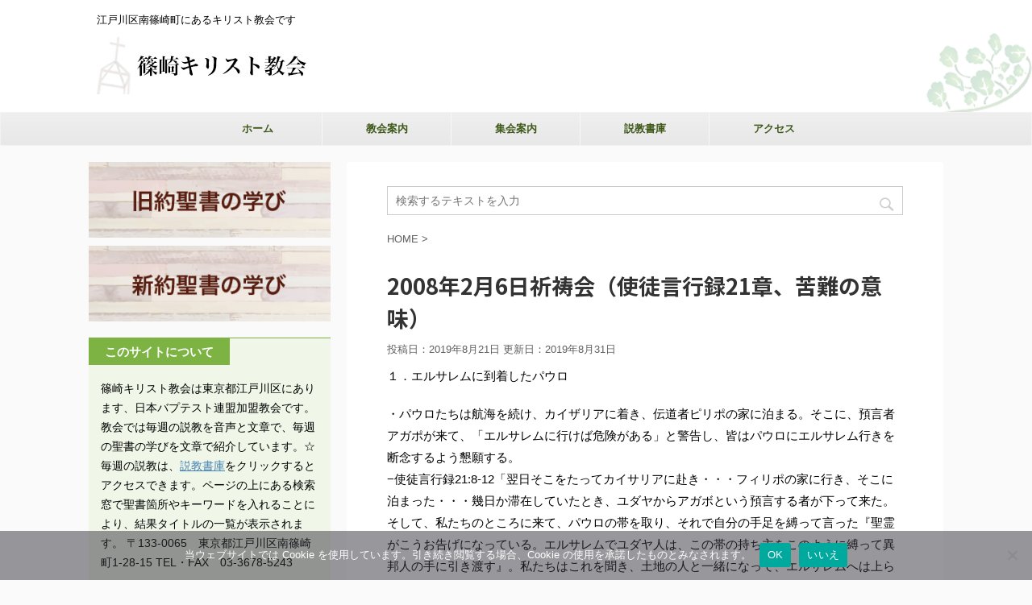

--- FILE ---
content_type: text/html; charset=UTF-8
request_url: https://shinozaki-baptist.jp/ms-video22/2008%E5%B9%B42%E6%9C%886%E6%97%A5%E7%A5%88%E7%A5%B7%E4%BC%9A%EF%BC%88%E4%BD%BF%E5%BE%92%E8%A8%80%E8%A1%8C%E9%8C%B221%E7%AB%A0%E3%80%81%E8%8B%A6%E9%9B%A3%E3%81%AE%E6%84%8F%E5%91%B3%EF%BC%89/
body_size: 23003
content:
<!DOCTYPE html>
<!--[if lt IE 7]>
<html class="ie6" lang="ja"> <![endif]-->
<!--[if IE 7]>
<html class="i7" lang="ja"> <![endif]-->
<!--[if IE 8]>
<html class="ie" lang="ja"> <![endif]-->
<!--[if gt IE 8]><!-->
<html lang="ja" class="">
	<!--<![endif]-->
	<head prefix="og: http://ogp.me/ns# fb: http://ogp.me/ns/fb# article: http://ogp.me/ns/article#">
		<meta charset="UTF-8" >
		<meta name="viewport" content="width=device-width,initial-scale=1.0,user-scalable=no,viewport-fit=cover">
		<meta name="format-detection" content="telephone=no" >

		
		<link rel="alternate" type="application/rss+xml" title="日本バプテスト連盟　篠崎キリスト教会 RSS Feed" href="https://shinozaki-baptist.jp/feed/" />
		<link rel="pingback" href="https://shinozaki-baptist.jp/xmlrpc.php" >
		<!--[if lt IE 9]>
		<script src="https://shinozaki-baptist.jp/wp-content/themes/affinger5/js/html5shiv.js"></script>
		<![endif]-->
				<meta name='robots' content='index, follow, max-image-preview:large, max-snippet:-1, max-video-preview:-1' />
<title>2008年2月6日祈祷会（使徒言行録21章、苦難の意味） - 日本バプテスト連盟　篠崎キリスト教会</title>
<!-- Google tag (gtag.js) consent mode dataLayer added by Site Kit -->
<script type="text/javascript" id="google_gtagjs-js-consent-mode-data-layer">
/* <![CDATA[ */
window.dataLayer = window.dataLayer || [];function gtag(){dataLayer.push(arguments);}
gtag('consent', 'default', {"ad_personalization":"denied","ad_storage":"denied","ad_user_data":"denied","analytics_storage":"denied","functionality_storage":"denied","security_storage":"denied","personalization_storage":"denied","region":["AT","BE","BG","CH","CY","CZ","DE","DK","EE","ES","FI","FR","GB","GR","HR","HU","IE","IS","IT","LI","LT","LU","LV","MT","NL","NO","PL","PT","RO","SE","SI","SK"],"wait_for_update":500});
window._googlesitekitConsentCategoryMap = {"statistics":["analytics_storage"],"marketing":["ad_storage","ad_user_data","ad_personalization"],"functional":["functionality_storage","security_storage"],"preferences":["personalization_storage"]};
window._googlesitekitConsents = {"ad_personalization":"denied","ad_storage":"denied","ad_user_data":"denied","analytics_storage":"denied","functionality_storage":"denied","security_storage":"denied","personalization_storage":"denied","region":["AT","BE","BG","CH","CY","CZ","DE","DK","EE","ES","FI","FR","GB","GR","HR","HU","IE","IS","IT","LI","LT","LU","LV","MT","NL","NO","PL","PT","RO","SE","SI","SK"],"wait_for_update":500};
/* ]]> */
</script>
<!-- Google タグ (gtag.js) の終了同意モード dataLayer が Site Kit によって追加されました -->

	<!-- This site is optimized with the Yoast SEO plugin v26.7 - https://yoast.com/wordpress/plugins/seo/ -->
	<title>2008年2月6日祈祷会（使徒言行録21章、苦難の意味） - 日本バプテスト連盟　篠崎キリスト教会</title>
	<link rel="canonical" href="https://shinozaki-baptist.jp/ms-video22/2008年2月6日祈祷会（使徒言行録21章、苦難の意味）/" />
	<meta property="og:locale" content="ja_JP" />
	<meta property="og:type" content="article" />
	<meta property="og:title" content="2008年2月6日祈祷会（使徒言行録21章、苦難の意味） - 日本バプテスト連盟　篠崎キリスト教会" />
	<meta property="og:description" content="１．エルサレムに到着したパウロ ・パウロたちは航海を続け、カイザリアに着き、伝道者ピリポの家に泊まる。そこに、預言者アガポが来て、「エルサレムに行けば危険がある」と警告し、皆はパウロにエルサレム行きを ..." />
	<meta property="og:url" content="https://shinozaki-baptist.jp/ms-video22/2008年2月6日祈祷会（使徒言行録21章、苦難の意味）/" />
	<meta property="og:site_name" content="日本バプテスト連盟　篠崎キリスト教会" />
	<meta property="article:publisher" content="https://www.facebook.com/shinozakichristchurch/" />
	<meta property="article:modified_time" content="2019-08-31T11:21:12+00:00" />
	<meta name="twitter:card" content="summary_large_image" />
	<script type="application/ld+json" class="yoast-schema-graph">{"@context":"https://schema.org","@graph":[{"@type":"WebPage","@id":"https://shinozaki-baptist.jp/ms-video22/2008%e5%b9%b42%e6%9c%886%e6%97%a5%e7%a5%88%e7%a5%b7%e4%bc%9a%ef%bc%88%e4%bd%bf%e5%be%92%e8%a8%80%e8%a1%8c%e9%8c%b221%e7%ab%a0%e3%80%81%e8%8b%a6%e9%9b%a3%e3%81%ae%e6%84%8f%e5%91%b3%ef%bc%89/","url":"https://shinozaki-baptist.jp/ms-video22/2008%e5%b9%b42%e6%9c%886%e6%97%a5%e7%a5%88%e7%a5%b7%e4%bc%9a%ef%bc%88%e4%bd%bf%e5%be%92%e8%a8%80%e8%a1%8c%e9%8c%b221%e7%ab%a0%e3%80%81%e8%8b%a6%e9%9b%a3%e3%81%ae%e6%84%8f%e5%91%b3%ef%bc%89/","name":"2008年2月6日祈祷会（使徒言行録21章、苦難の意味） - 日本バプテスト連盟　篠崎キリスト教会","isPartOf":{"@id":"https://shinozaki-baptist.jp/#website"},"datePublished":"2019-08-21T01:51:13+00:00","dateModified":"2019-08-31T11:21:12+00:00","breadcrumb":{"@id":"https://shinozaki-baptist.jp/ms-video22/2008%e5%b9%b42%e6%9c%886%e6%97%a5%e7%a5%88%e7%a5%b7%e4%bc%9a%ef%bc%88%e4%bd%bf%e5%be%92%e8%a8%80%e8%a1%8c%e9%8c%b221%e7%ab%a0%e3%80%81%e8%8b%a6%e9%9b%a3%e3%81%ae%e6%84%8f%e5%91%b3%ef%bc%89/#breadcrumb"},"inLanguage":"ja","potentialAction":[{"@type":"ReadAction","target":["https://shinozaki-baptist.jp/ms-video22/2008%e5%b9%b42%e6%9c%886%e6%97%a5%e7%a5%88%e7%a5%b7%e4%bc%9a%ef%bc%88%e4%bd%bf%e5%be%92%e8%a8%80%e8%a1%8c%e9%8c%b221%e7%ab%a0%e3%80%81%e8%8b%a6%e9%9b%a3%e3%81%ae%e6%84%8f%e5%91%b3%ef%bc%89/"]}]},{"@type":"BreadcrumbList","@id":"https://shinozaki-baptist.jp/ms-video22/2008%e5%b9%b42%e6%9c%886%e6%97%a5%e7%a5%88%e7%a5%b7%e4%bc%9a%ef%bc%88%e4%bd%bf%e5%be%92%e8%a8%80%e8%a1%8c%e9%8c%b221%e7%ab%a0%e3%80%81%e8%8b%a6%e9%9b%a3%e3%81%ae%e6%84%8f%e5%91%b3%ef%bc%89/#breadcrumb","itemListElement":[{"@type":"ListItem","position":1,"name":"ホーム","item":"https://shinozaki-baptist.jp/"},{"@type":"ListItem","position":2,"name":"新約聖書の学び","item":"https://shinozaki-baptist.jp/new_study/"},{"@type":"ListItem","position":3,"name":"2008年2月6日祈祷会（使徒言行録21章、苦難の意味）"}]},{"@type":"WebSite","@id":"https://shinozaki-baptist.jp/#website","url":"https://shinozaki-baptist.jp/","name":"日本バプテスト連盟　篠崎キリスト教会","description":"江戸川区南篠崎町にあるキリスト教会です","publisher":{"@id":"https://shinozaki-baptist.jp/#organization"},"potentialAction":[{"@type":"SearchAction","target":{"@type":"EntryPoint","urlTemplate":"https://shinozaki-baptist.jp/?s={search_term_string}"},"query-input":{"@type":"PropertyValueSpecification","valueRequired":true,"valueName":"search_term_string"}}],"inLanguage":"ja"},{"@type":"Organization","@id":"https://shinozaki-baptist.jp/#organization","name":"篠崎キリスト教会","url":"https://shinozaki-baptist.jp/","logo":{"@type":"ImageObject","inLanguage":"ja","@id":"https://shinozaki-baptist.jp/#/schema/logo/image/","url":"http://shinozaki-baptist.jp/wp-content/uploads/2019/08/DSC_0047-e1565873997314.jpg","contentUrl":"http://shinozaki-baptist.jp/wp-content/uploads/2019/08/DSC_0047-e1565873997314.jpg","width":425,"height":425,"caption":"篠崎キリスト教会"},"image":{"@id":"https://shinozaki-baptist.jp/#/schema/logo/image/"},"sameAs":["https://www.facebook.com/shinozakichristchurch/"]}]}</script>
	<!-- / Yoast SEO plugin. -->


<link rel='dns-prefetch' href='//ajax.googleapis.com' />
<link rel='dns-prefetch' href='//www.googletagmanager.com' />
<link rel="alternate" title="oEmbed (JSON)" type="application/json+oembed" href="https://shinozaki-baptist.jp/wp-json/oembed/1.0/embed?url=https%3A%2F%2Fshinozaki-baptist.jp%2Fms-video22%2F2008%25e5%25b9%25b42%25e6%259c%25886%25e6%2597%25a5%25e7%25a5%2588%25e7%25a5%25b7%25e4%25bc%259a%25ef%25bc%2588%25e4%25bd%25bf%25e5%25be%2592%25e8%25a8%2580%25e8%25a1%258c%25e9%258c%25b221%25e7%25ab%25a0%25e3%2580%2581%25e8%258b%25a6%25e9%259b%25a3%25e3%2581%25ae%25e6%2584%258f%25e5%2591%25b3%25ef%25bc%2589%2F" />
<link rel="alternate" title="oEmbed (XML)" type="text/xml+oembed" href="https://shinozaki-baptist.jp/wp-json/oembed/1.0/embed?url=https%3A%2F%2Fshinozaki-baptist.jp%2Fms-video22%2F2008%25e5%25b9%25b42%25e6%259c%25886%25e6%2597%25a5%25e7%25a5%2588%25e7%25a5%25b7%25e4%25bc%259a%25ef%25bc%2588%25e4%25bd%25bf%25e5%25be%2592%25e8%25a8%2580%25e8%25a1%258c%25e9%258c%25b221%25e7%25ab%25a0%25e3%2580%2581%25e8%258b%25a6%25e9%259b%25a3%25e3%2581%25ae%25e6%2584%258f%25e5%2591%25b3%25ef%25bc%2589%2F&#038;format=xml" />
		<!-- This site uses the Google Analytics by ExactMetrics plugin v8.11.1 - Using Analytics tracking - https://www.exactmetrics.com/ -->
		<!-- Note: ExactMetrics is not currently configured on this site. The site owner needs to authenticate with Google Analytics in the ExactMetrics settings panel. -->
					<!-- No tracking code set -->
				<!-- / Google Analytics by ExactMetrics -->
		<style id='wp-img-auto-sizes-contain-inline-css' type='text/css'>
img:is([sizes=auto i],[sizes^="auto," i]){contain-intrinsic-size:3000px 1500px}
/*# sourceURL=wp-img-auto-sizes-contain-inline-css */
</style>
<link rel='stylesheet' id='pt-cv-public-style-css' href='https://shinozaki-baptist.jp/wp-content/plugins/content-views-query-and-display-post-page/public/assets/css/cv.css?ver=4.2.1' type='text/css' media='all' />
<link rel='stylesheet' id='pt-cv-public-pro-style-css' href='https://shinozaki-baptist.jp/wp-content/plugins/pt-content-views-pro/public/assets/css/cvpro.min.css?ver=7.2.2' type='text/css' media='all' />
<style id='wp-emoji-styles-inline-css' type='text/css'>

	img.wp-smiley, img.emoji {
		display: inline !important;
		border: none !important;
		box-shadow: none !important;
		height: 1em !important;
		width: 1em !important;
		margin: 0 0.07em !important;
		vertical-align: -0.1em !important;
		background: none !important;
		padding: 0 !important;
	}
/*# sourceURL=wp-emoji-styles-inline-css */
</style>
<style id='wp-block-library-inline-css' type='text/css'>
:root{--wp-block-synced-color:#7a00df;--wp-block-synced-color--rgb:122,0,223;--wp-bound-block-color:var(--wp-block-synced-color);--wp-editor-canvas-background:#ddd;--wp-admin-theme-color:#007cba;--wp-admin-theme-color--rgb:0,124,186;--wp-admin-theme-color-darker-10:#006ba1;--wp-admin-theme-color-darker-10--rgb:0,107,160.5;--wp-admin-theme-color-darker-20:#005a87;--wp-admin-theme-color-darker-20--rgb:0,90,135;--wp-admin-border-width-focus:2px}@media (min-resolution:192dpi){:root{--wp-admin-border-width-focus:1.5px}}.wp-element-button{cursor:pointer}:root .has-very-light-gray-background-color{background-color:#eee}:root .has-very-dark-gray-background-color{background-color:#313131}:root .has-very-light-gray-color{color:#eee}:root .has-very-dark-gray-color{color:#313131}:root .has-vivid-green-cyan-to-vivid-cyan-blue-gradient-background{background:linear-gradient(135deg,#00d084,#0693e3)}:root .has-purple-crush-gradient-background{background:linear-gradient(135deg,#34e2e4,#4721fb 50%,#ab1dfe)}:root .has-hazy-dawn-gradient-background{background:linear-gradient(135deg,#faaca8,#dad0ec)}:root .has-subdued-olive-gradient-background{background:linear-gradient(135deg,#fafae1,#67a671)}:root .has-atomic-cream-gradient-background{background:linear-gradient(135deg,#fdd79a,#004a59)}:root .has-nightshade-gradient-background{background:linear-gradient(135deg,#330968,#31cdcf)}:root .has-midnight-gradient-background{background:linear-gradient(135deg,#020381,#2874fc)}:root{--wp--preset--font-size--normal:16px;--wp--preset--font-size--huge:42px}.has-regular-font-size{font-size:1em}.has-larger-font-size{font-size:2.625em}.has-normal-font-size{font-size:var(--wp--preset--font-size--normal)}.has-huge-font-size{font-size:var(--wp--preset--font-size--huge)}.has-text-align-center{text-align:center}.has-text-align-left{text-align:left}.has-text-align-right{text-align:right}.has-fit-text{white-space:nowrap!important}#end-resizable-editor-section{display:none}.aligncenter{clear:both}.items-justified-left{justify-content:flex-start}.items-justified-center{justify-content:center}.items-justified-right{justify-content:flex-end}.items-justified-space-between{justify-content:space-between}.screen-reader-text{border:0;clip-path:inset(50%);height:1px;margin:-1px;overflow:hidden;padding:0;position:absolute;width:1px;word-wrap:normal!important}.screen-reader-text:focus{background-color:#ddd;clip-path:none;color:#444;display:block;font-size:1em;height:auto;left:5px;line-height:normal;padding:15px 23px 14px;text-decoration:none;top:5px;width:auto;z-index:100000}html :where(.has-border-color){border-style:solid}html :where([style*=border-top-color]){border-top-style:solid}html :where([style*=border-right-color]){border-right-style:solid}html :where([style*=border-bottom-color]){border-bottom-style:solid}html :where([style*=border-left-color]){border-left-style:solid}html :where([style*=border-width]){border-style:solid}html :where([style*=border-top-width]){border-top-style:solid}html :where([style*=border-right-width]){border-right-style:solid}html :where([style*=border-bottom-width]){border-bottom-style:solid}html :where([style*=border-left-width]){border-left-style:solid}html :where(img[class*=wp-image-]){height:auto;max-width:100%}:where(figure){margin:0 0 1em}html :where(.is-position-sticky){--wp-admin--admin-bar--position-offset:var(--wp-admin--admin-bar--height,0px)}@media screen and (max-width:600px){html :where(.is-position-sticky){--wp-admin--admin-bar--position-offset:0px}}

/*# sourceURL=wp-block-library-inline-css */
</style><style id='global-styles-inline-css' type='text/css'>
:root{--wp--preset--aspect-ratio--square: 1;--wp--preset--aspect-ratio--4-3: 4/3;--wp--preset--aspect-ratio--3-4: 3/4;--wp--preset--aspect-ratio--3-2: 3/2;--wp--preset--aspect-ratio--2-3: 2/3;--wp--preset--aspect-ratio--16-9: 16/9;--wp--preset--aspect-ratio--9-16: 9/16;--wp--preset--color--black: #000000;--wp--preset--color--cyan-bluish-gray: #abb8c3;--wp--preset--color--white: #ffffff;--wp--preset--color--pale-pink: #f78da7;--wp--preset--color--vivid-red: #cf2e2e;--wp--preset--color--luminous-vivid-orange: #ff6900;--wp--preset--color--luminous-vivid-amber: #fcb900;--wp--preset--color--light-green-cyan: #7bdcb5;--wp--preset--color--vivid-green-cyan: #00d084;--wp--preset--color--pale-cyan-blue: #8ed1fc;--wp--preset--color--vivid-cyan-blue: #0693e3;--wp--preset--color--vivid-purple: #9b51e0;--wp--preset--gradient--vivid-cyan-blue-to-vivid-purple: linear-gradient(135deg,rgb(6,147,227) 0%,rgb(155,81,224) 100%);--wp--preset--gradient--light-green-cyan-to-vivid-green-cyan: linear-gradient(135deg,rgb(122,220,180) 0%,rgb(0,208,130) 100%);--wp--preset--gradient--luminous-vivid-amber-to-luminous-vivid-orange: linear-gradient(135deg,rgb(252,185,0) 0%,rgb(255,105,0) 100%);--wp--preset--gradient--luminous-vivid-orange-to-vivid-red: linear-gradient(135deg,rgb(255,105,0) 0%,rgb(207,46,46) 100%);--wp--preset--gradient--very-light-gray-to-cyan-bluish-gray: linear-gradient(135deg,rgb(238,238,238) 0%,rgb(169,184,195) 100%);--wp--preset--gradient--cool-to-warm-spectrum: linear-gradient(135deg,rgb(74,234,220) 0%,rgb(151,120,209) 20%,rgb(207,42,186) 40%,rgb(238,44,130) 60%,rgb(251,105,98) 80%,rgb(254,248,76) 100%);--wp--preset--gradient--blush-light-purple: linear-gradient(135deg,rgb(255,206,236) 0%,rgb(152,150,240) 100%);--wp--preset--gradient--blush-bordeaux: linear-gradient(135deg,rgb(254,205,165) 0%,rgb(254,45,45) 50%,rgb(107,0,62) 100%);--wp--preset--gradient--luminous-dusk: linear-gradient(135deg,rgb(255,203,112) 0%,rgb(199,81,192) 50%,rgb(65,88,208) 100%);--wp--preset--gradient--pale-ocean: linear-gradient(135deg,rgb(255,245,203) 0%,rgb(182,227,212) 50%,rgb(51,167,181) 100%);--wp--preset--gradient--electric-grass: linear-gradient(135deg,rgb(202,248,128) 0%,rgb(113,206,126) 100%);--wp--preset--gradient--midnight: linear-gradient(135deg,rgb(2,3,129) 0%,rgb(40,116,252) 100%);--wp--preset--font-size--small: 13px;--wp--preset--font-size--medium: 20px;--wp--preset--font-size--large: 36px;--wp--preset--font-size--x-large: 42px;--wp--preset--spacing--20: 0.44rem;--wp--preset--spacing--30: 0.67rem;--wp--preset--spacing--40: 1rem;--wp--preset--spacing--50: 1.5rem;--wp--preset--spacing--60: 2.25rem;--wp--preset--spacing--70: 3.38rem;--wp--preset--spacing--80: 5.06rem;--wp--preset--shadow--natural: 6px 6px 9px rgba(0, 0, 0, 0.2);--wp--preset--shadow--deep: 12px 12px 50px rgba(0, 0, 0, 0.4);--wp--preset--shadow--sharp: 6px 6px 0px rgba(0, 0, 0, 0.2);--wp--preset--shadow--outlined: 6px 6px 0px -3px rgb(255, 255, 255), 6px 6px rgb(0, 0, 0);--wp--preset--shadow--crisp: 6px 6px 0px rgb(0, 0, 0);}:where(.is-layout-flex){gap: 0.5em;}:where(.is-layout-grid){gap: 0.5em;}body .is-layout-flex{display: flex;}.is-layout-flex{flex-wrap: wrap;align-items: center;}.is-layout-flex > :is(*, div){margin: 0;}body .is-layout-grid{display: grid;}.is-layout-grid > :is(*, div){margin: 0;}:where(.wp-block-columns.is-layout-flex){gap: 2em;}:where(.wp-block-columns.is-layout-grid){gap: 2em;}:where(.wp-block-post-template.is-layout-flex){gap: 1.25em;}:where(.wp-block-post-template.is-layout-grid){gap: 1.25em;}.has-black-color{color: var(--wp--preset--color--black) !important;}.has-cyan-bluish-gray-color{color: var(--wp--preset--color--cyan-bluish-gray) !important;}.has-white-color{color: var(--wp--preset--color--white) !important;}.has-pale-pink-color{color: var(--wp--preset--color--pale-pink) !important;}.has-vivid-red-color{color: var(--wp--preset--color--vivid-red) !important;}.has-luminous-vivid-orange-color{color: var(--wp--preset--color--luminous-vivid-orange) !important;}.has-luminous-vivid-amber-color{color: var(--wp--preset--color--luminous-vivid-amber) !important;}.has-light-green-cyan-color{color: var(--wp--preset--color--light-green-cyan) !important;}.has-vivid-green-cyan-color{color: var(--wp--preset--color--vivid-green-cyan) !important;}.has-pale-cyan-blue-color{color: var(--wp--preset--color--pale-cyan-blue) !important;}.has-vivid-cyan-blue-color{color: var(--wp--preset--color--vivid-cyan-blue) !important;}.has-vivid-purple-color{color: var(--wp--preset--color--vivid-purple) !important;}.has-black-background-color{background-color: var(--wp--preset--color--black) !important;}.has-cyan-bluish-gray-background-color{background-color: var(--wp--preset--color--cyan-bluish-gray) !important;}.has-white-background-color{background-color: var(--wp--preset--color--white) !important;}.has-pale-pink-background-color{background-color: var(--wp--preset--color--pale-pink) !important;}.has-vivid-red-background-color{background-color: var(--wp--preset--color--vivid-red) !important;}.has-luminous-vivid-orange-background-color{background-color: var(--wp--preset--color--luminous-vivid-orange) !important;}.has-luminous-vivid-amber-background-color{background-color: var(--wp--preset--color--luminous-vivid-amber) !important;}.has-light-green-cyan-background-color{background-color: var(--wp--preset--color--light-green-cyan) !important;}.has-vivid-green-cyan-background-color{background-color: var(--wp--preset--color--vivid-green-cyan) !important;}.has-pale-cyan-blue-background-color{background-color: var(--wp--preset--color--pale-cyan-blue) !important;}.has-vivid-cyan-blue-background-color{background-color: var(--wp--preset--color--vivid-cyan-blue) !important;}.has-vivid-purple-background-color{background-color: var(--wp--preset--color--vivid-purple) !important;}.has-black-border-color{border-color: var(--wp--preset--color--black) !important;}.has-cyan-bluish-gray-border-color{border-color: var(--wp--preset--color--cyan-bluish-gray) !important;}.has-white-border-color{border-color: var(--wp--preset--color--white) !important;}.has-pale-pink-border-color{border-color: var(--wp--preset--color--pale-pink) !important;}.has-vivid-red-border-color{border-color: var(--wp--preset--color--vivid-red) !important;}.has-luminous-vivid-orange-border-color{border-color: var(--wp--preset--color--luminous-vivid-orange) !important;}.has-luminous-vivid-amber-border-color{border-color: var(--wp--preset--color--luminous-vivid-amber) !important;}.has-light-green-cyan-border-color{border-color: var(--wp--preset--color--light-green-cyan) !important;}.has-vivid-green-cyan-border-color{border-color: var(--wp--preset--color--vivid-green-cyan) !important;}.has-pale-cyan-blue-border-color{border-color: var(--wp--preset--color--pale-cyan-blue) !important;}.has-vivid-cyan-blue-border-color{border-color: var(--wp--preset--color--vivid-cyan-blue) !important;}.has-vivid-purple-border-color{border-color: var(--wp--preset--color--vivid-purple) !important;}.has-vivid-cyan-blue-to-vivid-purple-gradient-background{background: var(--wp--preset--gradient--vivid-cyan-blue-to-vivid-purple) !important;}.has-light-green-cyan-to-vivid-green-cyan-gradient-background{background: var(--wp--preset--gradient--light-green-cyan-to-vivid-green-cyan) !important;}.has-luminous-vivid-amber-to-luminous-vivid-orange-gradient-background{background: var(--wp--preset--gradient--luminous-vivid-amber-to-luminous-vivid-orange) !important;}.has-luminous-vivid-orange-to-vivid-red-gradient-background{background: var(--wp--preset--gradient--luminous-vivid-orange-to-vivid-red) !important;}.has-very-light-gray-to-cyan-bluish-gray-gradient-background{background: var(--wp--preset--gradient--very-light-gray-to-cyan-bluish-gray) !important;}.has-cool-to-warm-spectrum-gradient-background{background: var(--wp--preset--gradient--cool-to-warm-spectrum) !important;}.has-blush-light-purple-gradient-background{background: var(--wp--preset--gradient--blush-light-purple) !important;}.has-blush-bordeaux-gradient-background{background: var(--wp--preset--gradient--blush-bordeaux) !important;}.has-luminous-dusk-gradient-background{background: var(--wp--preset--gradient--luminous-dusk) !important;}.has-pale-ocean-gradient-background{background: var(--wp--preset--gradient--pale-ocean) !important;}.has-electric-grass-gradient-background{background: var(--wp--preset--gradient--electric-grass) !important;}.has-midnight-gradient-background{background: var(--wp--preset--gradient--midnight) !important;}.has-small-font-size{font-size: var(--wp--preset--font-size--small) !important;}.has-medium-font-size{font-size: var(--wp--preset--font-size--medium) !important;}.has-large-font-size{font-size: var(--wp--preset--font-size--large) !important;}.has-x-large-font-size{font-size: var(--wp--preset--font-size--x-large) !important;}
/*# sourceURL=global-styles-inline-css */
</style>

<style id='classic-theme-styles-inline-css' type='text/css'>
/*! This file is auto-generated */
.wp-block-button__link{color:#fff;background-color:#32373c;border-radius:9999px;box-shadow:none;text-decoration:none;padding:calc(.667em + 2px) calc(1.333em + 2px);font-size:1.125em}.wp-block-file__button{background:#32373c;color:#fff;text-decoration:none}
/*# sourceURL=/wp-includes/css/classic-themes.min.css */
</style>
<link rel='stylesheet' id='cookie-notice-front-css' href='https://shinozaki-baptist.jp/wp-content/plugins/cookie-notice/css/front.min.css?ver=2.5.11' type='text/css' media='all' />
<link rel='stylesheet' id='widgetopts-styles-css' href='https://shinozaki-baptist.jp/wp-content/plugins/widget-options/assets/css/widget-options.css?ver=4.1.3' type='text/css' media='all' />
<link rel='stylesheet' id='normalize-css' href='https://shinozaki-baptist.jp/wp-content/themes/affinger5/css/normalize.css?ver=1.5.9' type='text/css' media='all' />
<link rel='stylesheet' id='font-awesome-css' href='https://shinozaki-baptist.jp/wp-content/themes/affinger5/css/fontawesome/css/font-awesome.min.css?ver=4.7.0' type='text/css' media='all' />
<link rel='stylesheet' id='font-awesome-animation-css' href='https://shinozaki-baptist.jp/wp-content/themes/affinger5/css/fontawesome/css/font-awesome-animation.min.css?ver=6.9' type='text/css' media='all' />
<link rel='stylesheet' id='st_svg-css' href='https://shinozaki-baptist.jp/wp-content/themes/affinger5/st_svg/style.css?ver=6.9' type='text/css' media='all' />
<link rel='stylesheet' id='slick-css' href='https://shinozaki-baptist.jp/wp-content/themes/affinger5/vendor/slick/slick.css?ver=1.8.0' type='text/css' media='all' />
<link rel='stylesheet' id='slick-theme-css' href='https://shinozaki-baptist.jp/wp-content/themes/affinger5/vendor/slick/slick-theme.css?ver=1.8.0' type='text/css' media='all' />
<link rel='stylesheet' id='fonts-googleapis-notosansjp-css' href='//fonts.googleapis.com/earlyaccess/notosansjp.css?ver=6.9' type='text/css' media='all' />
<link rel='stylesheet' id='style-css' href='https://shinozaki-baptist.jp/wp-content/themes/affinger5/style.css?ver=6.9' type='text/css' media='all' />
<link rel='stylesheet' id='child-style-css' href='https://shinozaki-baptist.jp/wp-content/themes/affinger5-child/style.css?ver=6.9' type='text/css' media='all' />
<link rel='stylesheet' id='single-css' href='https://shinozaki-baptist.jp/wp-content/themes/affinger5/st-rankcss.php' type='text/css' media='all' />
<link rel='stylesheet' id='st-themecss-css' href='https://shinozaki-baptist.jp/wp-content/themes/affinger5/st-themecss-loader.php?ver=6.9' type='text/css' media='all' />
<script type="text/javascript" src="//ajax.googleapis.com/ajax/libs/jquery/1.11.3/jquery.min.js?ver=1.11.3" id="jquery-js"></script>
<script type="text/javascript" id="cookie-notice-front-js-before">
/* <![CDATA[ */
var cnArgs = {"ajaxUrl":"https:\/\/shinozaki-baptist.jp\/wp-admin\/admin-ajax.php","nonce":"a1790e05a8","hideEffect":"fade","position":"bottom","onScroll":false,"onScrollOffset":100,"onClick":false,"cookieName":"cookie_notice_accepted","cookieTime":2592000,"cookieTimeRejected":2592000,"globalCookie":false,"redirection":false,"cache":false,"revokeCookies":false,"revokeCookiesOpt":"automatic"};

//# sourceURL=cookie-notice-front-js-before
/* ]]> */
</script>
<script type="text/javascript" src="https://shinozaki-baptist.jp/wp-content/plugins/cookie-notice/js/front.min.js?ver=2.5.11" id="cookie-notice-front-js"></script>

<!-- Site Kit によって追加された Google タグ（gtag.js）スニペット -->
<!-- Google アナリティクス スニペット (Site Kit が追加) -->
<script type="text/javascript" src="https://www.googletagmanager.com/gtag/js?id=GT-TW5C6XB" id="google_gtagjs-js" async></script>
<script type="text/javascript" id="google_gtagjs-js-after">
/* <![CDATA[ */
window.dataLayer = window.dataLayer || [];function gtag(){dataLayer.push(arguments);}
gtag("set","linker",{"domains":["shinozaki-baptist.jp"]});
gtag("js", new Date());
gtag("set", "developer_id.dZTNiMT", true);
gtag("config", "GT-TW5C6XB", {"googlesitekit_post_type":"ms_video22"});
 window._googlesitekit = window._googlesitekit || {}; window._googlesitekit.throttledEvents = []; window._googlesitekit.gtagEvent = (name, data) => { var key = JSON.stringify( { name, data } ); if ( !! window._googlesitekit.throttledEvents[ key ] ) { return; } window._googlesitekit.throttledEvents[ key ] = true; setTimeout( () => { delete window._googlesitekit.throttledEvents[ key ]; }, 5 ); gtag( "event", name, { ...data, event_source: "site-kit" } ); }; 
//# sourceURL=google_gtagjs-js-after
/* ]]> */
</script>
<link rel="https://api.w.org/" href="https://shinozaki-baptist.jp/wp-json/" /><link rel='shortlink' href='https://shinozaki-baptist.jp/?p=5171' />
<meta name="generator" content="Site Kit by Google 1.168.0" /><meta name="robots" content="index, follow" />
<link rel="canonical" href="https://shinozaki-baptist.jp/ms-video22/2008%e5%b9%b42%e6%9c%886%e6%97%a5%e7%a5%88%e7%a5%b7%e4%bc%9a%ef%bc%88%e4%bd%bf%e5%be%92%e8%a8%80%e8%a1%8c%e9%8c%b221%e7%ab%a0%e3%80%81%e8%8b%a6%e9%9b%a3%e3%81%ae%e6%84%8f%e5%91%b3%ef%bc%89/" />
		<style type="text/css" id="wp-custom-css">
			/*リスト中検索ボタン*/
.pt-cv-wrapper .btn-danger {
    color: #fff;
    background-color: #b9b9b9;
    border-color: #a7a7a7;
}
/*新着のリスト記号*/
a._self.cvplbd:before{
	content:"- ";
	color:grey;
}		</style>
								


<script>
jQuery(function(){
    jQuery('.st-btn-open').click(function(){
        jQuery(this).next('.st-slidebox').stop(true, true).slideToggle();
    });
});
</script>

	<script>
		jQuery(function(){
		jQuery('.post h3:not(.rankh3):not(#reply-title) , .h3modoki').wrapInner('<span class="st-dash-design"></span>');
		}) 
	</script>

<script>
	jQuery(function(){
		jQuery("#toc_container:not(:has(ul ul))").addClass("only-toc");
		jQuery(".st-ac-box ul:has(.cat-item)").each(function(){
			jQuery(this).addClass("st-ac-cat");
		});
	});
</script>

<script>
	jQuery(function(){
						jQuery('.st-star').parent('.rankh4').css('padding-bottom','5px'); // スターがある場合のランキング見出し調整
	});
</script>
			</head>
	<body class="wp-singular ms_video22-template-default single single-ms_video22 postid-5171 wp-theme-affinger5 wp-child-theme-affinger5-child cookies-not-set not-front-page" >
				<div id="st-ami">
				<div id="wrapper" class="">
				<div id="wrapper-in">
					<header id="">
						<div id="headbox-bg">
							<div class="clearfix" id="headbox">
										<nav id="s-navi" class="pcnone">
			<dl class="acordion">
				<dt class="trigger">
					<p class="acordion_button"><span class="op"><i class="fa st-svg-menu"></i></span></p>
		
					<!-- 追加メニュー -->
					
					<!-- 追加メニュー2 -->
					
						</dt>

				<dd class="acordion_tree">
					<div class="acordion_tree_content">

						

														<div class="menu-main-container"><ul id="menu-main" class="menu"><li id="menu-item-124" class="menu-item menu-item-type-custom menu-item-object-custom menu-item-home menu-item-124"><a href="http://shinozaki-baptist.jp/"><span class="menu-item-label">ホーム</span></a></li>
<li id="menu-item-115" class="menu-item menu-item-type-post_type menu-item-object-page menu-item-has-children menu-item-115"><a href="https://shinozaki-baptist.jp/about/"><span class="menu-item-label">教会案内</span></a>
<ul class="sub-menu">
	<li id="menu-item-113" class="menu-item menu-item-type-post_type menu-item-object-page menu-item-113"><a href="https://shinozaki-baptist.jp/kokuhaku/"><span class="menu-item-label">信仰告白</span></a></li>
	<li id="menu-item-182" class="menu-item menu-item-type-post_type menu-item-object-page menu-item-182"><a href="https://shinozaki-baptist.jp/%e6%95%99%e4%bc%9a%e3%83%aa%e3%83%b3%e3%82%af/"><span class="menu-item-label">教会リンク</span></a></li>
</ul>
</li>
<li id="menu-item-112" class="menu-item menu-item-type-post_type menu-item-object-page menu-item-112"><a href="https://shinozaki-baptist.jp/shukai/"><span class="menu-item-label">集会案内</span></a></li>
<li id="menu-item-8196" class="menu-item menu-item-type-custom menu-item-object-custom menu-item-8196"><a href="https://shinozaki-baptist.jp/sekkyo-shoko/"><span class="menu-item-label">説教書庫</span></a></li>
<li id="menu-item-111" class="menu-item menu-item-type-post_type menu-item-object-page menu-item-111"><a href="https://shinozaki-baptist.jp/map/"><span class="menu-item-label">アクセス</span></a></li>
</ul></div>							<div class="clear"></div>

						
					</div>
				</dd>
			</dl>
		</nav>
										<div id="header-l">
										
            
			
				<!-- キャプション -->
				                
					              		 	 <p class="descr sitenametop">
               		     	江戸川区南篠崎町にあるキリスト教会です               			 </p>
					                    
				                
				<!-- ロゴ又はブログ名 -->
				              		  <p class="sitename"><a href="https://shinozaki-baptist.jp/">
                  		                        		  <img class="sitename-bottom" alt="日本バプテスト連盟　篠崎キリスト教会" src="http://shinozaki-baptist.jp/wp-content/uploads/2019/08/shinozaki_logo.jpg" >
                   		               		  </a></p>
            					<!-- ロゴ又はブログ名ここまで -->

			    
		
    									</div><!-- /#header-l -->
								<div id="header-r" class="smanone">
																		
								</div><!-- /#header-r -->
							</div><!-- /#headbox-bg -->
						</div><!-- /#headbox clearfix -->

						
						
						
											
<div id="gazou-wide">
			<div id="st-menubox">
			<div id="st-menuwide">
				<nav class="smanone clearfix"><ul id="menu-main-1" class="menu"><li class="menu-item menu-item-type-custom menu-item-object-custom menu-item-home menu-item-124"><a href="http://shinozaki-baptist.jp/">ホーム</a></li>
<li class="menu-item menu-item-type-post_type menu-item-object-page menu-item-has-children menu-item-115"><a href="https://shinozaki-baptist.jp/about/">教会案内</a>
<ul class="sub-menu">
	<li class="menu-item menu-item-type-post_type menu-item-object-page menu-item-113"><a href="https://shinozaki-baptist.jp/kokuhaku/">信仰告白</a></li>
	<li class="menu-item menu-item-type-post_type menu-item-object-page menu-item-182"><a href="https://shinozaki-baptist.jp/%e6%95%99%e4%bc%9a%e3%83%aa%e3%83%b3%e3%82%af/">教会リンク</a></li>
</ul>
</li>
<li class="menu-item menu-item-type-post_type menu-item-object-page menu-item-112"><a href="https://shinozaki-baptist.jp/shukai/">集会案内</a></li>
<li class="menu-item menu-item-type-custom menu-item-object-custom menu-item-8196"><a href="https://shinozaki-baptist.jp/sekkyo-shoko/">説教書庫</a></li>
<li class="menu-item menu-item-type-post_type menu-item-object-page menu-item-111"><a href="https://shinozaki-baptist.jp/map/">アクセス</a></li>
</ul></nav>			</div>
		</div>
				</div>
					
					
					</header>

					

					<div id="content-w">

					
					
<div id="content" class="clearfix">
	<div id="contentInner">

		<main>
			<article>
				<div id="post-5171" class="st-post post-5171 ms_video22 type-ms_video22 status-publish hentry new_cat-05-">

			
														<div id="search-5" class="widget st-widgets-box post-widgets-top widget_search"><div id="search">
	<form method="get" id="searchform" action="https://shinozaki-baptist.jp/">
		<label class="hidden" for="s">
					</label>
		<input type="text" placeholder="検索するテキストを入力" value="" name="s" id="s" />
		<input type="image" src="https://shinozaki-baptist.jp/wp-content/themes/affinger5/images/search.png" alt="検索" id="searchsubmit" />
	</form>
</div>
<!-- /stinger --> </div>						

					<!--ぱんくず -->
										<div id="breadcrumb">
					<ol itemscope itemtype="http://schema.org/BreadcrumbList">
							 <li itemprop="itemListElement" itemscope
      itemtype="http://schema.org/ListItem"><a href="https://shinozaki-baptist.jp" itemprop="item"><span itemprop="name">HOME</span></a> > <meta itemprop="position" content="1" /></li>
											</ol>
					</div>
										<!--/ ぱんくず -->

					<!--ループ開始 -->
										
										<p class="st-catgroup">
										</p>
									

					<h1 class="entry-title">2008年2月6日祈祷会（使徒言行録21章、苦難の意味）</h1>

					<div class="blogbox ">
						<p><span class="kdate">
																								投稿日：2019年8月21日																更新日：<time class="updated" datetime="2019-08-31T11:21:12+0000">2019年8月31日</time>
													</span></p>
					</div>

					
					<div class="mainbox">
						<div id="nocopy" ><!-- コピー禁止エリアここから -->
																										
							<div class="entry-content">
								<p>１．エルサレムに到着したパウロ</p>
<p>・パウロたちは航海を続け、カイザリアに着き、伝道者ピリポの家に泊まる。そこに、預言者アガポが来て、「エルサレムに行けば危険がある」と警告し、皆はパウロにエルサレム行きを断念するよう懇願する。<br />
−使徒言行録21:8-12「翌日そこをたってカイサリアに赴き・・・フィリポの家に行き、そこに泊まった・・・幾日か滞在していたとき、ユダヤからアガボという預言する者が下って来た。そして、私たちのところに来て、パウロの帯を取り、それで自分の手足を縛って言った『聖霊がこうお告げになっている。エルサレムでユダヤ人は、この帯の持ち主をこのように縛って異邦人の手に引き渡す』。私たちはこれを聞き、土地の人と一緒になって、エルサレムへは上らないようにと、パウロにしきりに頼んだ」。<br />
・しかし、パウロは「主の名のためであるならば、エルサレムで死ぬこともいとわない」として、出発する。<br />
−使徒言行録21:13-14「『泣いたり、私の心をくじいたり、一体これはどういうことですか。主イエスの名のためならば、エルサレムで縛られることばかりか死ぬことさえも、私は覚悟しているのです』。パウロが私たちの勧めを聞き入れようとしないので、私たちは『主の御心が行われますように』と言って、口をつぐんだ」。<br />
・ゲッセマネでイエスは祈られた「御心であればこの杯を取り除きたまえ」、神は取り除かれなかった。御心に従うことは時には苦難をもたらすが、苦難なしには出来ないこともある。私たちはそれを信じていく。<br />
−ルカ21:12-17「人々はあなたがたに手を下して迫害し、会堂や牢に引き渡し、私の名のために王や総督の前に引っ張って行く。それはあなたがたにとって証しをする機会となる。・・・あなたがたは親、兄弟、親族、友人にまで裏切られる。中には殺される者もいる。また、私の名のために、あなたがたはすべての人に憎まれる」。<br />
・パウロはエルサレムに着いた。主の兄弟ヤコブは、パウロの働きを喜ぶが、律法を軽視しているとのパウロについての人々の疑念を払うために、誓願者の保証人としてエルサレム神殿に行くように勧める。<br />
−使徒言行録21:19-24「皆熱心に律法を守っています。この人たちがあなたについて聞かされているところによると、あなたは異邦人の間にいる全ユダヤ人に対して、子供に割礼を施すな。慣習に従うなと言って、モーセから離れるように教えているとのことです・・・私たちの中に誓願を立てた者が四人います・・・一緒に身を清めてもらい、彼らのために頭をそる費用を出してください。そうすれば、あなたについて聞かされていることが根も葉もなく、あなたは律法を守って正しく生活している、ということがみんなに分かります』。</p>
<p>２．パウロへのリンチと逮捕</p>
<p>・パウロは誓願者と共に神殿に行き、その神殿でアジア州から来たユダヤ人たちに見つかり、リンチを受ける。彼らもまた五旬節を祝うために、エルサレム神殿に来ていたのであろう。ヤコブの助言があだになった。<br />
−使徒言行録21:27-30「アジア州から来たユダヤ人たちが神殿の境内でパウロを見つけ、全群衆を扇動して彼を捕らえ、こう叫んだ『イスラエルの人たち、手伝ってくれ。この男は、民と律法とこの場所を無視することを、至るところでだれにでも教えている。その上、ギリシア人を境内に連れ込んで、この聖なる場所を汚してしまった』・・・それで、都全体は大騒ぎになり、民衆は駆け寄って来て、パウロを捕らえ、境内から引きずり出した」。<br />
・異邦人は神殿の境内に入ることは出来ないのに、パウロは異邦人を連れ込んだと難癖をつけて、ユダヤ人は騒動を起こした。パウロはリンチを受けるが、騒動を聞き込んだローマの守備隊に間一髪のところで助けられる。<br />
−使徒言行録21:31-34「エルサレム中が混乱状態に陥っているという報告が、守備大隊の千人隊長のもとに届いた。千人隊長は直ちに兵士と百人隊長を率いて、その場に駆けつけた。群衆は千人隊長と兵士を見ると、パウロを殴るのをやめた。千人隊長は近寄ってパウロを捕らえ、二本の鎖で縛るように命じた。そして、パウロが何者であるのか、また、何をしたのかと尋ねた・・・千人隊長は、騒々しくて真相をつかむことができないので、パウロを兵営に連れて行くように命じた」。<br />
・この後、パウロは皇帝へ上訴したため、ローマへ護送される。逮捕・投獄がパウロを念願のローマへと運ぶ。パウロが恐れてカイザリヤに留まれば、ローマ行きはなかった。ヨセフは自分をエジプトに売った兄たちに言う「神が私をエジプトに導かれた」と。神の業は人の思惑をはるかに超えることを知る者はわからなくとも従う。<br />
−創世記45:4-8「私はあなたたちがエジプトへ売った弟のヨセフです。しかし、今は、私をここへ売ったことを悔やんだり、責め合ったりする必要はありません。命を救うために、神が私をあなたたちより先にお遣わしになったのです。・・・神が私をあなたたちより先にお遣わしになったのは、この国にあなたたちの残りの者を与え、あなたたちを生き永らえさせて、大いなる救いに至らせるためです。私をここへ遣わしたのは、あなたたちではなく、神です。神が私をファラオの顧問、宮廷全体の主、エジプト全国を治める者としてくださったのです」。</p>
							</div>
						</div><!-- コピー禁止エリアここまで -->

												
					<div class="adbox">
				
							        
	
									<div style="padding-top:10px;">
						
		        
	
					</div>
							</div>
			

						
					</div><!-- .mainboxここまで -->

												
	<div class="sns ">
	<ul class="clearfix">
		<!--ツイートボタン-->
		<li class="twitter"> 
		<a rel="nofollow" onclick="window.open('//twitter.com/intent/tweet?url=https%3A%2F%2Fshinozaki-baptist.jp%2Fms-video22%2F2008%25e5%25b9%25b42%25e6%259c%25886%25e6%2597%25a5%25e7%25a5%2588%25e7%25a5%25b7%25e4%25bc%259a%25ef%25bc%2588%25e4%25bd%25bf%25e5%25be%2592%25e8%25a8%2580%25e8%25a1%258c%25e9%258c%25b221%25e7%25ab%25a0%25e3%2580%2581%25e8%258b%25a6%25e9%259b%25a3%25e3%2581%25ae%25e6%2584%258f%25e5%2591%25b3%25ef%25bc%2589%2F&text=2008%E5%B9%B42%E6%9C%886%E6%97%A5%E7%A5%88%E7%A5%B7%E4%BC%9A%EF%BC%88%E4%BD%BF%E5%BE%92%E8%A8%80%E8%A1%8C%E9%8C%B221%E7%AB%A0%E3%80%81%E8%8B%A6%E9%9B%A3%E3%81%AE%E6%84%8F%E5%91%B3%EF%BC%89&tw_p=tweetbutton', '', 'width=500,height=450'); return false;"><i class="fa fa-twitter"></i><span class="snstext " >Twitter</span></a>
		</li>

		<!--シェアボタン-->      
		<li class="facebook">
		<a href="//www.facebook.com/sharer.php?src=bm&u=https%3A%2F%2Fshinozaki-baptist.jp%2Fms-video22%2F2008%25e5%25b9%25b42%25e6%259c%25886%25e6%2597%25a5%25e7%25a5%2588%25e7%25a5%25b7%25e4%25bc%259a%25ef%25bc%2588%25e4%25bd%25bf%25e5%25be%2592%25e8%25a8%2580%25e8%25a1%258c%25e9%258c%25b221%25e7%25ab%25a0%25e3%2580%2581%25e8%258b%25a6%25e9%259b%25a3%25e3%2581%25ae%25e6%2584%258f%25e5%2591%25b3%25ef%25bc%2589%2F&t=2008%E5%B9%B42%E6%9C%886%E6%97%A5%E7%A5%88%E7%A5%B7%E4%BC%9A%EF%BC%88%E4%BD%BF%E5%BE%92%E8%A8%80%E8%A1%8C%E9%8C%B221%E7%AB%A0%E3%80%81%E8%8B%A6%E9%9B%A3%E3%81%AE%E6%84%8F%E5%91%B3%EF%BC%89" target="_blank" rel="nofollow"><i class="fa fa-facebook"></i><span class="snstext " >Share</span>
		</a>
		</li>

		<!--ポケットボタン-->      
		<li class="pocket">
		<a rel="nofollow" onclick="window.open('//getpocket.com/edit?url=https%3A%2F%2Fshinozaki-baptist.jp%2Fms-video22%2F2008%25e5%25b9%25b42%25e6%259c%25886%25e6%2597%25a5%25e7%25a5%2588%25e7%25a5%25b7%25e4%25bc%259a%25ef%25bc%2588%25e4%25bd%25bf%25e5%25be%2592%25e8%25a8%2580%25e8%25a1%258c%25e9%258c%25b221%25e7%25ab%25a0%25e3%2580%2581%25e8%258b%25a6%25e9%259b%25a3%25e3%2581%25ae%25e6%2584%258f%25e5%2591%25b3%25ef%25bc%2589%2F&title=2008%E5%B9%B42%E6%9C%886%E6%97%A5%E7%A5%88%E7%A5%B7%E4%BC%9A%EF%BC%88%E4%BD%BF%E5%BE%92%E8%A8%80%E8%A1%8C%E9%8C%B221%E7%AB%A0%E3%80%81%E8%8B%A6%E9%9B%A3%E3%81%AE%E6%84%8F%E5%91%B3%EF%BC%89', '', 'width=500,height=350'); return false;"><i class="fa fa-get-pocket"></i><span class="snstext " >Pocket</span></a></li>

		<!--はてブボタン-->  
		<li class="hatebu">       
			<a href="//b.hatena.ne.jp/entry/https://shinozaki-baptist.jp/ms-video22/2008%e5%b9%b42%e6%9c%886%e6%97%a5%e7%a5%88%e7%a5%b7%e4%bc%9a%ef%bc%88%e4%bd%bf%e5%be%92%e8%a8%80%e8%a1%8c%e9%8c%b221%e7%ab%a0%e3%80%81%e8%8b%a6%e9%9b%a3%e3%81%ae%e6%84%8f%e5%91%b3%ef%bc%89/" class="hatena-bookmark-button" data-hatena-bookmark-layout="simple" title="2008年2月6日祈祷会（使徒言行録21章、苦難の意味）" rel="nofollow"><i class="fa st-svg-hateb"></i><span class="snstext " >Hatena</span>
			</a><script type="text/javascript" src="//b.st-hatena.com/js/bookmark_button.js" charset="utf-8" async="async"></script>

		</li>

		<!--LINEボタン-->   
		<li class="line">
		<a href="//line.me/R/msg/text/?2008%E5%B9%B42%E6%9C%886%E6%97%A5%E7%A5%88%E7%A5%B7%E4%BC%9A%EF%BC%88%E4%BD%BF%E5%BE%92%E8%A8%80%E8%A1%8C%E9%8C%B221%E7%AB%A0%E3%80%81%E8%8B%A6%E9%9B%A3%E3%81%AE%E6%84%8F%E5%91%B3%EF%BC%89%0Ahttps%3A%2F%2Fshinozaki-baptist.jp%2Fms-video22%2F2008%25e5%25b9%25b42%25e6%259c%25886%25e6%2597%25a5%25e7%25a5%2588%25e7%25a5%25b7%25e4%25bc%259a%25ef%25bc%2588%25e4%25bd%25bf%25e5%25be%2592%25e8%25a8%2580%25e8%25a1%258c%25e9%258c%25b221%25e7%25ab%25a0%25e3%2580%2581%25e8%258b%25a6%25e9%259b%25a3%25e3%2581%25ae%25e6%2584%258f%25e5%2591%25b3%25ef%25bc%2589%2F" target="_blank" rel="nofollow"><i class="fa fa-comment" aria-hidden="true"></i><span class="snstext" >LINE</span></a>
		</li>     

		<!--URLコピーボタン-->
		<li class="share-copy">
		<a href="#" rel="nofollow" data-st-copy-text="2008年2月6日祈祷会（使徒言行録21章、苦難の意味） / https://shinozaki-baptist.jp/ms-video22/2008%e5%b9%b42%e6%9c%886%e6%97%a5%e7%a5%88%e7%a5%b7%e4%bc%9a%ef%bc%88%e4%bd%bf%e5%be%92%e8%a8%80%e8%a1%8c%e9%8c%b221%e7%ab%a0%e3%80%81%e8%8b%a6%e9%9b%a3%e3%81%ae%e6%84%8f%e5%91%b3%ef%bc%89/"><i class="fa fa-clipboard"></i><span class="snstext" >コピーする</span></a>
		</li>

	</ul>

	</div> 

													
													<p class="tagst">
								<i class="fa fa-folder-open-o" aria-hidden="true"></i>-<br/>
															</p>
						
					<aside>

						<p class="author" style="display:none;"><a href="https://shinozaki-baptist.jp/author/hiram/" title="hiram" class="vcard author"><span class="fn">author</span></a></p>
												<!--ループ終了-->
													<hr class="hrcss" />
<div id="comments">
     	<div id="respond" class="comment-respond">
		<h3 id="reply-title" class="comment-reply-title">comment <small><a rel="nofollow" id="cancel-comment-reply-link" href="/ms-video22/2008%E5%B9%B42%E6%9C%886%E6%97%A5%E7%A5%88%E7%A5%B7%E4%BC%9A%EF%BC%88%E4%BD%BF%E5%BE%92%E8%A8%80%E8%A1%8C%E9%8C%B221%E7%AB%A0%E3%80%81%E8%8B%A6%E9%9B%A3%E3%81%AE%E6%84%8F%E5%91%B3%EF%BC%89/#respond" style="display:none;">コメントをキャンセル</a></small></h3><p class="must-log-in">コメントを投稿するには<a href="https://shinozaki-baptist.jp/wp-login.php?redirect_to=https%3A%2F%2Fshinozaki-baptist.jp%2Fms-video22%2F2008%25e5%25b9%25b42%25e6%259c%25886%25e6%2597%25a5%25e7%25a5%2588%25e7%25a5%25b7%25e4%25bc%259a%25ef%25bc%2588%25e4%25bd%25bf%25e5%25be%2592%25e8%25a8%2580%25e8%25a1%258c%25e9%258c%25b221%25e7%25ab%25a0%25e3%2580%2581%25e8%258b%25a6%25e9%259b%25a3%25e3%2581%25ae%25e6%2584%258f%25e5%2591%25b3%25ef%25bc%2589%2F">ログイン</a>してください。</p>	</div><!-- #respond -->
	</div>

<!-- END singer -->
												<!--関連記事-->
						
			<h4 class="point"><span class="point-in">関連記事</span></h4>

	<div class="kanren-card-list post-card-list has-excerpt has-date is-small-columns-2 is-medium-columns-3 is-large-columns-3">
					
			<div class="post-card-list-item post-card">
				<div class="post-card-image">
					<a href="https://shinozaki-baptist.jp/2021%e5%b9%b410%e6%9c%8831%e6%97%a5%e8%81%96%e6%9b%b8%e3%81%84%e6%95%99%e8%82%b2%e3%81%ae%e5%ad%a6%e3%81%b3%ef%bc%882011%e5%b9%b45%e6%9c%8811%e6%97%a5%e7%a5%88%e7%a5%b7%e4%bc%9a%e3%80%81%e8%a9%a9/"><img src="http://shinozaki-baptist.jp/wp-content/uploads/2019/08/welcome_img.png" alt="no image" title="no image" width="202" height="202"></a>

											
	
	<p class="st-catgroup itiran-category">
		<a href="https://shinozaki-baptist.jp/category/%e8%81%96%e6%9b%b8%e6%95%99%e8%82%b2%e3%81%ae%e5%ad%a6%e3%81%b3/" title="View all posts in 聖書教育の学び" rel="category tag"><span class="catname st-catid153">聖書教育の学び</span></a>	</p>
										
																		<p class="post-card-date"><i class="fa fa-clock-o"></i>2021/10/27</p>
																				
				</div>

				<div class="post-card-body">
					<div class="post-card-text">
						<h5 class="post-card-title"><a href="https://shinozaki-baptist.jp/2021%e5%b9%b410%e6%9c%8831%e6%97%a5%e8%81%96%e6%9b%b8%e3%81%84%e6%95%99%e8%82%b2%e3%81%ae%e5%ad%a6%e3%81%b3%ef%bc%882011%e5%b9%b45%e6%9c%8811%e6%97%a5%e7%a5%88%e7%a5%b7%e4%bc%9a%e3%80%81%e8%a9%a9/">2021年10月31日聖書い教育の学び（2011年4月13日祈祷会（詩編92篇、安息日の讃美））</a></h5>

						<div class="post-card-excerpt">
							<p>１．安息日に賛美する &nbsp; ・詩編92編は安息日に歌われた讃美であろう。バビロンから解放されて故郷に戻った人々の賛美の歌といわれている。 －詩編92:1-4「賛歌。歌。安息日に。いかに楽しいことでしょう、主に感謝をささげることは。いと高き神よ、御名をほめ歌い、朝ごとに、あなたの慈しみを、夜ごとに、あなたのまことを述べ伝えることは。十弦の琴に合わせ、竪琴に合わせ、琴の調べに合わせて」。 ・イスラエルにおいて安息日が厳守されるようになったのは、バビロン捕囚期以降である。捕囚地では人々は神殿での祭儀を禁 ... </p>
						</div>
					</div>
				</div>
			</div>
					
			<div class="post-card-list-item post-card">
				<div class="post-card-image">
					<a href="https://shinozaki-baptist.jp/2020%e5%b9%b411%e6%9c%8815%e6%97%a5%e8%81%96%e6%9b%b8%e6%95%99%e8%82%b2%e3%81%ae%e5%ad%a6%e3%81%b3%ef%bc%882015%e5%b9%b47%e6%9c%889%e6%97%a5%e7%a5%88%e7%a5%b7%e4%bc%9a%e3%80%81%e3%82%b3%e3%83%98/"><img src="http://shinozaki-baptist.jp/wp-content/uploads/2019/08/welcome_img.png" alt="no image" title="no image" width="202" height="202"></a>

											
	
	<p class="st-catgroup itiran-category">
		<a href="https://shinozaki-baptist.jp/category/%e8%81%96%e6%9b%b8%e6%95%99%e8%82%b2%e3%81%ae%e5%ad%a6%e3%81%b3/" title="View all posts in 聖書教育の学び" rel="category tag"><span class="catname st-catid153">聖書教育の学び</span></a>	</p>
										
																		<p class="post-card-date"><i class="fa fa-clock-o"></i>2020/11/8</p>
																				
				</div>

				<div class="post-card-body">
					<div class="post-card-text">
						<h5 class="post-card-title"><a href="https://shinozaki-baptist.jp/2020%e5%b9%b411%e6%9c%8815%e6%97%a5%e8%81%96%e6%9b%b8%e6%95%99%e8%82%b2%e3%81%ae%e5%ad%a6%e3%81%b3%ef%bc%882015%e5%b9%b47%e6%9c%889%e6%97%a5%e7%a5%88%e7%a5%b7%e4%bc%9a%e3%80%81%e3%82%b3%e3%83%98/">2020年11月15日聖書教育の学び（2015年7月9日祈祷会、コヘレト11章、あなたのパンを水の上に流せ）</a></h5>

						<div class="post-card-excerpt">
							<p>&nbsp; &nbsp; 1.あなたのパンを水の上に流せ &nbsp; ・コヘレト11：1は同書で最も知られている言葉の一つであろう「あなたのパンを水の上に流せ」。不確かな将来の中で今できる善を為せ、その報いを楽しみに待て、慈善とは楽しみに投資することなのであると。 －コヘレト11:1「あなたのパンを水に浮かべて流すがよい。月日がたってから、それを見いだすだろう」。 ・善は報われる。今直ちに報われるかどうかを考えずに、為すべきことを為せ。古代エジプトにも同じような教えが残されている。当時流行していた教訓 ... </p>
						</div>
					</div>
				</div>
			</div>
					
			<div class="post-card-list-item post-card">
				<div class="post-card-image">
					<a href="https://shinozaki-baptist.jp/2020%e5%b9%b43%e6%9c%888%e6%97%a5%e8%81%96%e6%ad%8c%e9%9a%8a%e8%ae%83%e7%be%8e%ef%bc%88%e6%84%9b%e3%82%92%e3%81%8f%e3%81%a0%e3%81%95%e3%81%84%ef%bc%89/"><img src="http://shinozaki-baptist.jp/wp-content/uploads/2019/08/welcome_img.png" alt="no image" title="no image" width="202" height="202"></a>

											
	
	<p class="st-catgroup itiran-category">
		<a href="https://shinozaki-baptist.jp/category/akasi_sanbi/" title="View all posts in 証や賛美" rel="category tag"><span class="catname st-catid152">証や賛美</span></a>	</p>
										
																		<p class="post-card-date"><i class="fa fa-clock-o"></i>2020/3/8</p>
																				
				</div>

				<div class="post-card-body">
					<div class="post-card-text">
						<h5 class="post-card-title"><a href="https://shinozaki-baptist.jp/2020%e5%b9%b43%e6%9c%888%e6%97%a5%e8%81%96%e6%ad%8c%e9%9a%8a%e8%ae%83%e7%be%8e%ef%bc%88%e6%84%9b%e3%82%92%e3%81%8f%e3%81%a0%e3%81%95%e3%81%84%ef%bc%89/">2020年3月8日聖歌隊讃美（愛をください）</a></h5>

						<div class="post-card-excerpt">
													</div>
					</div>
				</div>
			</div>
					
			<div class="post-card-list-item post-card">
				<div class="post-card-image">
					<a href="https://shinozaki-baptist.jp/2021%e5%b9%b49%e6%9c%885%e6%97%a5%e8%81%96%e6%9b%b8%e6%95%99%e8%82%b2%e3%81%ae%e5%ad%a6%e3%81%b3%ef%bc%882011%e5%b9%b47%e6%9c%8828%e6%97%a5%e7%a5%88%e7%a5%b7%e4%bc%9a%e3%80%81%e3%82%a8%e3%82%bc/"><img src="http://shinozaki-baptist.jp/wp-content/uploads/2019/08/welcome_img.png" alt="no image" title="no image" width="202" height="202"></a>

											
	
	<p class="st-catgroup itiran-category">
		<a href="https://shinozaki-baptist.jp/category/%e8%81%96%e6%9b%b8%e6%95%99%e8%82%b2%e3%81%ae%e5%ad%a6%e3%81%b3/" title="View all posts in 聖書教育の学び" rel="category tag"><span class="catname st-catid153">聖書教育の学び</span></a>	</p>
										
																		<p class="post-card-date"><i class="fa fa-clock-o"></i>2021/8/30</p>
																				
				</div>

				<div class="post-card-body">
					<div class="post-card-text">
						<h5 class="post-card-title"><a href="https://shinozaki-baptist.jp/2021%e5%b9%b49%e6%9c%885%e6%97%a5%e8%81%96%e6%9b%b8%e6%95%99%e8%82%b2%e3%81%ae%e5%ad%a6%e3%81%b3%ef%bc%882011%e5%b9%b47%e6%9c%8828%e6%97%a5%e7%a5%88%e7%a5%b7%e4%bc%9a%e3%80%81%e3%82%a8%e3%82%bc/">2021年9月5日聖書教育の学び（2011年7月28日祈祷会、エゼキエル34章、イスラエルの牧者への告発）</a></h5>

						<div class="post-card-excerpt">
							<p>&nbsp; １．自分を養う牧者 &nbsp; ・エゼキエル34章は、自分を養うが民を養わなかったイスラエルの牧者（王や支配者）に対する告発の書だ。類似の預言がエレミヤ23：1-2にあり、エゼキエルはエレミヤの預言を知り、捕囚民のために再度預言したものと思われる。 －エゼキエル34:2-4「災いだ、自分自身を養うイスラエルの牧者たちは。牧者は群れを養うべきではないか。お前たちは乳を飲み、羊毛を身にまとい、肥えた動物を屠るが、群れを養おうとはしない。お前たちは弱いものを強めず、病めるものをいやさず、傷ついた ... </p>
						</div>
					</div>
				</div>
			</div>
					
			<div class="post-card-list-item post-card">
				<div class="post-card-image">
					<a href="https://shinozaki-baptist.jp/2020%e5%b9%b43%e6%9c%881%e6%97%a5%e8%aa%ac%e6%95%99%ef%bc%88%e3%83%a8%e3%83%8f%e3%83%8d%e7%a6%8f%e9%9f%b3%e6%9b%b813%ef%bc%9a1%e2%80%9020%e3%80%81%e5%bc%9f%e5%ad%90%e3%81%ae%e8%b6%b3%e3%82%92%e6%b4%97/"><img src="http://shinozaki-baptist.jp/wp-content/uploads/2019/08/welcome_img.png" alt="no image" title="no image" width="202" height="202"></a>

											
	
	<p class="st-catgroup itiran-category">
		<a href="https://shinozaki-baptist.jp/category/%e8%81%96%e6%9b%b8%e6%95%99%e8%82%b2%e3%81%ae%e5%ad%a6%e3%81%b3/" title="View all posts in 聖書教育の学び" rel="category tag"><span class="catname st-catid153">聖書教育の学び</span></a>	</p>
										
																		<p class="post-card-date"><i class="fa fa-clock-o"></i>2020/2/29</p>
																				
				</div>

				<div class="post-card-body">
					<div class="post-card-text">
						<h5 class="post-card-title"><a href="https://shinozaki-baptist.jp/2020%e5%b9%b43%e6%9c%881%e6%97%a5%e8%aa%ac%e6%95%99%ef%bc%88%e3%83%a8%e3%83%8f%e3%83%8d%e7%a6%8f%e9%9f%b3%e6%9b%b813%ef%bc%9a1%e2%80%9020%e3%80%81%e5%bc%9f%e5%ad%90%e3%81%ae%e8%b6%b3%e3%82%92%e6%b4%97/">2020年3月8日聖書教育の学び（2015年6月17日祈祷会、ヨハネ14：1‐31、イエスの決別説教）</a></h5>

						<div class="post-card-excerpt">
							<p>&nbsp; 1.イエスは父に至る道 &nbsp; ・ヨハネ14章は、死を前にしたイエスの訣別説教である。最後の晩餐の時、ユダはイエスを売るために既に部屋を出た。やがてイエスを逮捕する兵士たちが来るだろう。弟子たちの間に動揺が広がった。 －ヨハネ14：1‐4「『心を騒がせるな。神を信じなさい。そして、私をも信じなさい。私の父の家には住む所がたくさんある。もしなければ、あなたがたのために場所を用意しに行くと言ったであろう。行ってあなたがたのために場所を用意したら、戻って来てあなたがたを私のもとに迎える。こう ... </p>
						</div>
					</div>
				</div>
			</div>
					</div>

						<!--ページナビ-->
						<div class="p-navi clearfix">
							<dl>
																	<dt>PREV</dt>
									<dd>
										<a href="https://shinozaki-baptist.jp/ms-video22/2008%e5%b9%b41%e6%9c%8830%e6%97%a5%e7%a5%88%e7%a5%b7%e4%bc%9a%ef%bc%88%e4%bd%bf%e5%be%92%e8%a8%80%e8%a1%8c%e9%8c%b220%e7%ab%a0%e3%80%81%e3%82%a8%e3%83%9a%e3%82%bd%e3%81%8b%e3%82%89%e3%82%a8%e3%83%ab/">2008年1月30日祈祷会（使徒言行録20章、エペソからエルサレムへ）</a>
									</dd>
																									<dt>NEXT</dt>
									<dd>
										<a href="https://shinozaki-baptist.jp/ms-video22/2008%e5%b9%b42%e6%9c%8813%e6%97%a5%e7%a5%88%e7%a5%b7%e4%bc%9a%ef%bc%88%e4%bd%bf%e5%be%92%e8%a8%80%e8%a1%8c%e9%8c%b222%e7%ab%a0%e3%80%81%e8%87%aa%e5%88%86%e3%82%92%e6%ae%ba%e3%81%9d%e3%81%86%e3%81%a8/">2008年2月13日祈祷会（使徒言行録22章、自分を殺そうとする人々への証し）</a>
									</dd>
															</dl>
						</div>
					</aside>

				</div>
				<!--/post-->
			</article>
		</main>
	</div>
	<!-- /#contentInner -->
	<div id="side">
	<aside>

					<div class="side-topad">
				<div id="custom_html-2" class="widget_text widget ad widget_custom_html"><div class="textwidget custom-html-widget"><div style="margin-bottom:10px;"><a href="http://shinozaki-baptist.jp/old_study">
<img src="http://shinozaki-baptist.jp/wp-content/uploads/2019/08/s_ban_03-300x94.png"></a>	
</div>
<div>
<a href="http://shinozaki-baptist.jp/new_study">
<img src="http://shinozaki-baptist.jp/wp-content/uploads/2019/08/s_ban2_03-300x94.png"></a>
</div>
</div></div><div id="custom_html-3" class="widget_text widget ad widget_custom_html"><div class="textwidget custom-html-widget"><div style="padding: 10px 0;">
<div class="freebox">
<p class="p-free"><span class="p-entry-f">このサイトについて</span></p>

<div class="free-inbox">

篠崎キリスト教会は東京都江戸川区にあります、日本バプテスト連盟加盟教会です。教会では毎週の説教を音声と文章で、毎週の聖書の学びを文章で紹介しています。☆毎週の説教は、<a href="https://shinozaki-baptist.jp/sekkyo-shoko/">説教書庫</a>をクリックするとアクセスできます。ページの上にある検索窓で聖書箇所やキーワードを入れることにより、結果タイトルの一覧が表示されます。

〒133-0065　東京都江戸川区南篠崎町1-28-15
TEL・FAX　03-3678-5243

</div>
</div>
</div></div></div><div id="custom-post-type-categories-3" class="widget ad widget_categories"><p class="st-widgets-title"><span>新約聖書の学び　分類</span></p>			<ul>
				<li class="cat-item cat-item-23"><a href="https://shinozaki-baptist.jp/new-cat/matthew/">01 マタイ</a>
</li>
	<li class="cat-item cat-item-87"><a href="https://shinozaki-baptist.jp/new-cat/02-%e3%83%9e%e3%83%ab%e3%82%b3/">02 マルコ</a>
</li>
	<li class="cat-item cat-item-88"><a href="https://shinozaki-baptist.jp/new-cat/03-%e3%83%ab%e3%82%ab/">03 ルカ</a>
</li>
	<li class="cat-item cat-item-89"><a href="https://shinozaki-baptist.jp/new-cat/04-%e3%83%a8%e3%83%8f%e3%83%8d/">04 ヨハネ</a>
</li>
	<li class="cat-item cat-item-90"><a href="https://shinozaki-baptist.jp/new-cat/05-%e4%bd%bf%e5%be%92/">05 使徒</a>
</li>
	<li class="cat-item cat-item-91"><a href="https://shinozaki-baptist.jp/new-cat/06-%e3%83%ad%e3%83%bc%e3%83%9e/">06 ローマ</a>
</li>
	<li class="cat-item cat-item-92"><a href="https://shinozaki-baptist.jp/new-cat/07-%e3%82%b3%e3%83%aa%e3%83%b3%e3%83%88%ef%bc%91/">07 コリント１</a>
</li>
	<li class="cat-item cat-item-93"><a href="https://shinozaki-baptist.jp/new-cat/08-%e3%82%b3%e3%83%aa%e3%83%b3%e3%83%88%ef%bc%92/">08 コリント２</a>
</li>
	<li class="cat-item cat-item-94"><a href="https://shinozaki-baptist.jp/new-cat/09-%e3%82%ac%e3%83%a9%e3%83%86%e3%83%a4/">09 ガラテヤ</a>
</li>
	<li class="cat-item cat-item-95"><a href="https://shinozaki-baptist.jp/new-cat/10-%e3%82%a8%e3%83%95%e3%82%a7%e3%82%bd/">10 エフェソ</a>
</li>
	<li class="cat-item cat-item-96"><a href="https://shinozaki-baptist.jp/new-cat/11-%e3%83%95%e3%82%a3%e3%83%aa%e3%83%94/">11 フィリピ</a>
</li>
	<li class="cat-item cat-item-97"><a href="https://shinozaki-baptist.jp/new-cat/12-%e3%82%b3%e3%83%ad%e3%82%b5%e3%82%a4/">12 コロサイ</a>
</li>
	<li class="cat-item cat-item-98"><a href="https://shinozaki-baptist.jp/new-cat/13-%e3%83%86%e3%82%b5%e3%83%ad%e3%83%8b%e3%82%b1%ef%bc%91/">13 テサロニケ１</a>
</li>
	<li class="cat-item cat-item-99"><a href="https://shinozaki-baptist.jp/new-cat/14-%e3%83%86%e3%82%b5%e3%83%ad%e3%83%8b%e3%82%b1%ef%bc%92/">14 テサロニケ２</a>
</li>
	<li class="cat-item cat-item-100"><a href="https://shinozaki-baptist.jp/new-cat/15-%e3%83%86%e3%83%a2%e3%83%86%ef%bc%91/">15 テモテ１</a>
</li>
	<li class="cat-item cat-item-101"><a href="https://shinozaki-baptist.jp/new-cat/16-%e3%83%86%e3%83%a2%e3%83%86%ef%bc%92/">16 テモテ２</a>
</li>
	<li class="cat-item cat-item-102"><a href="https://shinozaki-baptist.jp/new-cat/17-%e3%83%86%e3%83%88%e3%82%b9/">17 テトス</a>
</li>
	<li class="cat-item cat-item-103"><a href="https://shinozaki-baptist.jp/new-cat/18-%e3%83%95%e3%82%a3%e3%83%ac%e3%83%a2%e3%83%b3/">18 フィレモン</a>
</li>
	<li class="cat-item cat-item-104"><a href="https://shinozaki-baptist.jp/new-cat/19-%e3%83%98%e3%83%96%e3%83%a9%e3%82%a4/">19 ヘブライ</a>
</li>
	<li class="cat-item cat-item-105"><a href="https://shinozaki-baptist.jp/new-cat/20-%e3%83%a4%e3%82%b3%e3%83%96/">20 ヤコブ</a>
</li>
	<li class="cat-item cat-item-106"><a href="https://shinozaki-baptist.jp/new-cat/21-%e3%83%9a%e3%83%86%e3%83%ad%ef%bc%91/">21 ペテロ１</a>
</li>
	<li class="cat-item cat-item-107"><a href="https://shinozaki-baptist.jp/new-cat/22-%e3%83%9a%e3%83%86%e3%83%ad%ef%bc%92/">22 ペテロ２</a>
</li>
	<li class="cat-item cat-item-108"><a href="https://shinozaki-baptist.jp/new-cat/23-%e3%83%a8%e3%83%8f%e3%83%8d%ef%bc%91/">23 ヨハネ１</a>
</li>
	<li class="cat-item cat-item-109"><a href="https://shinozaki-baptist.jp/new-cat/24-%e3%83%a8%e3%83%8f%e3%83%8d%ef%bc%92/">24 ヨハネ２</a>
</li>
	<li class="cat-item cat-item-110"><a href="https://shinozaki-baptist.jp/new-cat/25-%e3%83%a8%e3%83%8f%e3%83%8d%ef%bc%93/">25 ヨハネ３</a>
</li>
	<li class="cat-item cat-item-111"><a href="https://shinozaki-baptist.jp/new-cat/26-%e3%83%a6%e3%83%80/">26 ユダ</a>
</li>
	<li class="cat-item cat-item-112"><a href="https://shinozaki-baptist.jp/new-cat/27-%e9%bb%99%e7%a4%ba%e9%8c%b2/">27 黙示録</a>
</li>
			</ul>
			</div>			</div>
		
							
		
		<div id="scrollad">
						<!--ここにgoogleアドセンスコードを貼ると規約違反になるので注意して下さい-->
	<div id="news_widget-2" class="widget ad widget_news_widget"><div class="freebox"><p class="p-free"><span class="p-entry-f">新約聖書</span></p><div class="free-inbox"><div class="pt-cv-wrapper"><div class="pt-cv-view pt-cv-grid pt-cv-colsys" id="pt-cv-view-c0df978dot"><div data-id="pt-cv-page-1" class="pt-cv-page" data-cvc="1"><div class="col-md-12 col-sm-12 col-xs-12 pt-cv-content-item pt-cv-1-col"  data-pid="8105"><div class='pt-cv-ifield'><p class="pt-cv-title"><a href="https://shinozaki-baptist.jp/ms-video22/2024%e5%b9%b412%e6%9c%8825%e6%97%a5%e7%a5%88%e7%a5%b7%e4%bc%9a%ef%bc%88%e3%83%95%e3%82%a3%e3%83%aa%e3%83%941%e7%ab%a0%e3%80%81%e3%81%84%e3%81%a4%e3%82%82%e5%96%9c%e3%81%b3%e3%81%aa%e3%81%95%e3%81%84/" class="_self cvplbd" target="_self" >2024年12月25日祈祷会（フィリピ1章、いつも喜びなさい）</a></p></div></div>
<div class="col-md-12 col-sm-12 col-xs-12 pt-cv-content-item pt-cv-1-col"  data-pid="8092"><div class='pt-cv-ifield'><p class="pt-cv-title"><a href="https://shinozaki-baptist.jp/ms-video22/2024%e5%b9%b412%e6%9c%8818%e6%97%a5%e7%a5%88%e7%a5%b7%e4%bc%9a%ef%bc%88%e3%82%ac%e3%83%a9%e3%83%86%e3%83%a46%e7%ab%a0%e3%80%81%e9%87%8d%e8%8d%b7%e3%82%92%e6%8b%85%e3%81%84%e5%90%88%e3%81%84%e3%81%aa/" class="_self cvplbd" target="_self" >2024年12月18日祈祷会（ガラテヤ6章、重荷を担い合いなさい）</a></p></div></div>
<div class="col-md-12 col-sm-12 col-xs-12 pt-cv-content-item pt-cv-1-col"  data-pid="8087"><div class='pt-cv-ifield'><p class="pt-cv-title"><a href="https://shinozaki-baptist.jp/ms-video22/2024%e5%b9%b412%e6%9c%8811%e6%97%a5%e7%a5%88%e7%a5%b7%e4%bc%9a%ef%bc%88%e3%82%ac%e3%83%a9%e3%83%86%e3%83%a45%e7%ab%a0%e3%80%81%e3%82%ad%e3%83%aa%e3%82%b9%e3%83%88%e8%80%85%e3%81%ae%e8%87%aa%e7%94%b1/" class="_self cvplbd" target="_self" >2024年12月11日祈祷会（ガラテヤ5章、キリスト者の自由）</a></p></div></div></div></div></div>			<style type="text/css" id="pt-cv-inline-style-fae269bbpf">#pt-cv-view-c0df978dot .pt-cv-content-item { padding-top: 0px !important; padding-bottom: 0px !important; }
#pt-cv-view-c0df978dot .pt-cv-ifield { padding-top: 0px !important; padding-bottom: 0px !important; }
#pt-cv-view-c0df978dot .pt-cv-title a, #pt-cv-view-c0df978dot  .panel-title { font-size: 13px !important; line-height: 1.3 !important; color: #000000 !important; }
@media (min-width: 768px) and (max-width: 991px) {#pt-cv-view-c0df978dot .pt-cv-title a, #pt-cv-view-c0df978dot  .panel-title { font-size: 13px !important }}
@media (max-width: 767px) {#pt-cv-view-c0df978dot .pt-cv-title a, #pt-cv-view-c0df978dot  .panel-title { font-size: 13px !important }}
#pt-cv-view-c0df978dot .pt-cv-readmore  { color: #ffffff !important; background-color: #00aeef !important; }
#pt-cv-view-c0df978dot .pt-cv-readmore:hover  { color: #ffffff !important; background-color: #00aeef !important; }</style>
			</div></div></div><div id="news_widget-3" class="widget ad widget_news_widget"><div class="freebox"><p class="p-free"><span class="p-entry-f">旧約聖書</span></p><div class="free-inbox"><div class="pt-cv-wrapper"><div class="pt-cv-view pt-cv-grid pt-cv-colsys" id="pt-cv-view-cc73af9125"><div data-id="pt-cv-page-1" class="pt-cv-page" data-cvc="1"><div class="col-md-12 col-sm-12 col-xs-12 pt-cv-content-item pt-cv-1-col"  data-pid="8104"><div class='pt-cv-ifield'><p class="pt-cv-title"><a href="https://shinozaki-baptist.jp/ms-video2/2024%e5%b9%b412%e6%9c%8826%e6%97%a5%e7%a5%88%e7%a5%b7%e4%bc%9a%ef%bc%88%e3%82%a8%e3%83%ac%e3%83%9f%e3%83%a4%e6%9b%b819%e7%ab%a0%e3%80%81%e9%99%b6%e5%99%a8%e3%82%92%e7%a0%95%e3%81%8f%e8%b1%a1%e5%be%b4/" class="_self cvplbd" target="_self" >2024年12月26日祈祷会（エレミヤ書19章、陶器を砕く象徴預言）</a></p></div></div>
<div class="col-md-12 col-sm-12 col-xs-12 pt-cv-content-item pt-cv-1-col"  data-pid="8093"><div class='pt-cv-ifield'><p class="pt-cv-title"><a href="https://shinozaki-baptist.jp/ms-video2/2024%e5%b9%b412%e6%9c%8819%e6%97%a5%e7%a5%88%e7%a5%b7%e4%bc%9a%ef%bc%88%e3%82%a8%e3%83%ac%e3%83%9f%e3%83%a4%e6%9b%b818%e7%ab%a0%e3%80%81%e9%99%b6%e5%b7%a5%e3%81%ae%e6%89%8b%e3%81%ae%e4%b8%ad%e3%81%ab/" class="_self cvplbd" target="_self" >2024年12月19日祈祷会（エレミヤ書18章、陶工の手の中にある粘土）</a></p></div></div>
<div class="col-md-12 col-sm-12 col-xs-12 pt-cv-content-item pt-cv-1-col"  data-pid="8089"><div class='pt-cv-ifield'><p class="pt-cv-title"><a href="https://shinozaki-baptist.jp/ms-video2/2024%e5%b9%b412%e6%9c%8812%e6%97%a5%e7%a5%88%e7%a5%b7%e4%bc%9a%ef%bc%88%e3%82%a8%e3%83%ac%e3%83%9f%e3%83%a4%e6%9b%b817%e7%ab%a0%e3%80%81%e6%b0%91%e3%81%ae%e3%81%8b%e3%81%9f%e3%81%8f%e3%81%aa%e3%81%95/" class="_self cvplbd" target="_self" >2024年12月12日祈祷会（エレミヤ書17章、民のかたくなさに苦闘するエレミヤ）</a></p></div></div></div></div></div>			<style type="text/css" id="pt-cv-inline-style-b2d69b6g0i">#pt-cv-view-cc73af9125 .pt-cv-content-item { padding-top: 0px !important; padding-bottom: 0px !important; }
#pt-cv-view-cc73af9125 .pt-cv-ifield { padding-top: 0px !important; padding-bottom: 0px !important; }
#pt-cv-view-cc73af9125 .pt-cv-title a, #pt-cv-view-cc73af9125  .panel-title { font-size: 13px !important; line-height: 1.3 !important; color: #000000 !important; }
@media (min-width: 768px) and (max-width: 991px) {#pt-cv-view-cc73af9125 .pt-cv-title a, #pt-cv-view-cc73af9125  .panel-title { font-size: 13px !important }}
@media (max-width: 767px) {#pt-cv-view-cc73af9125 .pt-cv-title a, #pt-cv-view-cc73af9125  .panel-title { font-size: 13px !important }}
#pt-cv-view-cc73af9125 .pt-cv-readmore  { color: #ffffff !important; background-color: #00aeef !important; }
#pt-cv-view-cc73af9125 .pt-cv-readmore:hover  { color: #ffffff !important; background-color: #00aeef !important; }</style>
			</div></div></div><div id="news_widget-4" class="widget ad widget_news_widget"><div class="freebox"><p class="p-free"><span class="p-entry-f">説教</span></p><div class="free-inbox"><div class="pt-cv-wrapper"><div class="pt-cv-view pt-cv-grid pt-cv-colsys" id="pt-cv-view-a11f599vz4"><div data-id="pt-cv-page-1" class="pt-cv-page" data-cvc="1"><div class="col-md-12 col-sm-12 col-xs-12 pt-cv-content-item pt-cv-1-col"  data-pid="8304"><div class='pt-cv-ifield'><p class="pt-cv-title"><a href="https://shinozaki-baptist.jp/ms-video/2026%e5%b9%b41%e6%9c%884%e6%97%a5-%ef%bc%88%e3%83%9e%e3%83%ab%e3%82%b3%e3%81%ab%e3%82%88%e3%82%8b%e7%a6%8f%e9%9f%b31%ef%bc%9a1%ef%bd%9e15%e3%80%8c%e3%83%a8%e3%83%8f%e3%83%8d%e3%81%a8%e3%82%a4%e3%82%a8/" class="_self cvplbd" target="_self" >2026年1月4日 （マルコによる福音1：1～15「ヨハネとイエスの登場」）</a></p></div></div>
<div class="col-md-12 col-sm-12 col-xs-12 pt-cv-content-item pt-cv-1-col"  data-pid="8298"><div class='pt-cv-ifield'><p class="pt-cv-title"><a href="https://shinozaki-baptist.jp/ms-video/2025%e5%b9%b412%e6%9c%8828%e6%97%a5-%e3%80%8c%e7%9c%9f%e3%81%ae%e6%85%b0%e3%82%81%e3%80%8d%e3%81%ab%e5%b0%8e%e3%81%8f%e6%96%b9%e3%81%ae%e8%aa%95%e7%94%9f%e3%80%80%e3%83%ab%e3%82%ab221%ef%bd%9e38/" class="_self cvplbd" target="_self" >2025年12月28日 「真の慰め」に導く方の誕生　ルカ2:21～38</a></p></div></div>
<div class="col-md-12 col-sm-12 col-xs-12 pt-cv-content-item pt-cv-1-col"  data-pid="8293"><div class='pt-cv-ifield'><p class="pt-cv-title"><a href="https://shinozaki-baptist.jp/ms-video/2025%e5%b9%b412%e6%9c%8821%e6%97%a5%ef%bc%88%e3%83%ab%e3%82%ab%e3%81%ab%e3%82%88%e3%82%8b%e7%a6%8f%e9%9f%b3%e6%9b%b82%ef%bc%9a1%ef%bd%9e20-%e9%a3%bc%e3%81%84%e8%91%89%e6%a1%b6%e3%81%8b%e3%82%89/" class="_self cvplbd" target="_self" >2025年12月21日（ルカによる福音書2：1～20 飼い葉桶から始まる平和）</a></p></div></div></div></div></div>			<style type="text/css" id="pt-cv-inline-style-2c14034cx7">#pt-cv-view-a11f599vz4 .pt-cv-content-item { padding-top: 0px !important; padding-bottom: 0px !important; }
#pt-cv-view-a11f599vz4 .pt-cv-ifield { padding-top: 0px !important; padding-bottom: 0px !important; }
#pt-cv-view-a11f599vz4 .pt-cv-title a, #pt-cv-view-a11f599vz4  .panel-title { font-size: 13px !important; line-height: 1.3 !important; color: #000000 !important; }
@media (min-width: 768px) and (max-width: 991px) {#pt-cv-view-a11f599vz4 .pt-cv-title a, #pt-cv-view-a11f599vz4  .panel-title { font-size: 13px !important }}
@media (max-width: 767px) {#pt-cv-view-a11f599vz4 .pt-cv-title a, #pt-cv-view-a11f599vz4  .panel-title { font-size: 13px !important }}
#pt-cv-view-a11f599vz4 .pt-cv-readmore  { color: #ffffff !important; background-color: #00aeef !important; }
#pt-cv-view-a11f599vz4 .pt-cv-readmore:hover  { color: #ffffff !important; background-color: #00aeef !important; }</style>
			</div></div></div>			
		</div>
	</aside>
</div>
<!-- /#side -->
</div>
<!--/#content -->
</div><!-- /contentw -->
<footer>
<div id="footer">
<div id="footer-in">
<div class="footermenubox clearfix "><ul id="menu-main-2" class="footermenust"><li class="menu-item menu-item-type-custom menu-item-object-custom menu-item-home menu-item-124"><a href="http://shinozaki-baptist.jp/">ホーム</a></li>
<li class="menu-item menu-item-type-post_type menu-item-object-page menu-item-115"><a href="https://shinozaki-baptist.jp/about/">教会案内</a></li>
<li class="menu-item menu-item-type-post_type menu-item-object-page menu-item-112"><a href="https://shinozaki-baptist.jp/shukai/">集会案内</a></li>
<li class="menu-item menu-item-type-custom menu-item-object-custom menu-item-8196"><a href="https://shinozaki-baptist.jp/sekkyo-shoko/">説教書庫</a></li>
<li class="menu-item menu-item-type-post_type menu-item-object-page menu-item-111"><a href="https://shinozaki-baptist.jp/map/">アクセス</a></li>
</ul></div>
	<!-- フッターのメインコンテンツ -->
	<h3 class="footerlogo">
	<!-- ロゴ又はブログ名 -->
			<a href="https://shinozaki-baptist.jp/">
										日本バプテスト連盟　篠崎キリスト教会								</a>
		</h3>
			<p class="footer-description">
			<a href="https://shinozaki-baptist.jp/">江戸川区南篠崎町にあるキリスト教会です</a>
		</p>
			
</div>

</div>
</footer>
</div>
<!-- /#wrapperin -->
</div>
<!-- /#wrapper -->
</div><!-- /#st-ami -->
<script type="speculationrules">
{"prefetch":[{"source":"document","where":{"and":[{"href_matches":"/*"},{"not":{"href_matches":["/wp-*.php","/wp-admin/*","/wp-content/uploads/*","/wp-content/*","/wp-content/plugins/*","/wp-content/themes/affinger5-child/*","/wp-content/themes/affinger5/*","/*\\?(.+)"]}},{"not":{"selector_matches":"a[rel~=\"nofollow\"]"}},{"not":{"selector_matches":".no-prefetch, .no-prefetch a"}}]},"eagerness":"conservative"}]}
</script>
<p class="copyr" data-copyr>Copyright&copy; 日本バプテスト連盟　篠崎キリスト教会 ,  2026 All&ensp;Rights Reserved Powered by <a href="http://manualstinger.com/cr" rel="nofollow">AFFINGER5</a>.</p><script type="text/javascript" src="https://shinozaki-baptist.jp/wp-includes/js/comment-reply.min.js?ver=6.9" id="comment-reply-js" async="async" data-wp-strategy="async" fetchpriority="low"></script>
<script type="text/javascript" id="pt-cv-content-views-script-js-extra">
/* <![CDATA[ */
var PT_CV_PUBLIC = {"_prefix":"pt-cv-","page_to_show":"5","_nonce":"9bc1370d6a","is_admin":"","is_mobile":"","ajaxurl":"https://shinozaki-baptist.jp/wp-admin/admin-ajax.php","lang":"","loading_image_src":"[data-uri]","is_mobile_tablet":"","sf_no_post_found":"\u6295\u7a3f\u304c\u898b\u3064\u304b\u308a\u307e\u305b\u3093\u3067\u3057\u305f\u3002","lf__separator":","};
var PT_CV_PAGINATION = {"first":"\u00ab","prev":"\u2039","next":"\u203a","last":"\u00bb","goto_first":"Go to first page","goto_prev":"Go to previous page","goto_next":"Go to next page","goto_last":"Go to last page","current_page":"Current page is","goto_page":"Go to page"};
//# sourceURL=pt-cv-content-views-script-js-extra
/* ]]> */
</script>
<script type="text/javascript" src="https://shinozaki-baptist.jp/wp-content/plugins/content-views-query-and-display-post-page/public/assets/js/cv.js?ver=4.2.1" id="pt-cv-content-views-script-js"></script>
<script type="text/javascript" src="https://shinozaki-baptist.jp/wp-content/plugins/pt-content-views-pro/public/assets/js/cvpro.min.js?ver=7.2.2" id="pt-cv-public-pro-script-js"></script>
<script type="text/javascript" src="https://shinozaki-baptist.jp/wp-content/themes/affinger5/vendor/slick/slick.js?ver=1.5.9" id="slick-js"></script>
<script type="text/javascript" id="base-js-extra">
/* <![CDATA[ */
var ST = {"expand_accordion_menu":"","sidemenu_accordion":"","is_mobile":""};
//# sourceURL=base-js-extra
/* ]]> */
</script>
<script type="text/javascript" src="https://shinozaki-baptist.jp/wp-content/themes/affinger5/js/base.js?ver=6.9" id="base-js"></script>
<script type="text/javascript" src="https://shinozaki-baptist.jp/wp-content/themes/affinger5/js/scroll.js?ver=6.9" id="scroll-js"></script>
<script type="text/javascript" src="https://shinozaki-baptist.jp/wp-content/themes/affinger5/js/st-copy-text.js?ver=6.9" id="st-copy-text-js"></script>
<script type="text/javascript" src="https://shinozaki-baptist.jp/wp-content/plugins/google-site-kit/dist/assets/js/googlesitekit-consent-mode-bc2e26cfa69fcd4a8261.js" id="googlesitekit-consent-mode-js"></script>
<script type="text/javascript" id="wp-consent-api-js-extra">
/* <![CDATA[ */
var consent_api = {"consent_type":"","waitfor_consent_hook":"","cookie_expiration":"30","cookie_prefix":"wp_consent","services":[]};
//# sourceURL=wp-consent-api-js-extra
/* ]]> */
</script>
<script type="text/javascript" src="https://shinozaki-baptist.jp/wp-content/plugins/wp-consent-api/assets/js/wp-consent-api.min.js?ver=2.0.0" id="wp-consent-api-js"></script>
<script id="wp-emoji-settings" type="application/json">
{"baseUrl":"https://s.w.org/images/core/emoji/17.0.2/72x72/","ext":".png","svgUrl":"https://s.w.org/images/core/emoji/17.0.2/svg/","svgExt":".svg","source":{"concatemoji":"https://shinozaki-baptist.jp/wp-includes/js/wp-emoji-release.min.js?ver=6.9"}}
</script>
<script type="module">
/* <![CDATA[ */
/*! This file is auto-generated */
const a=JSON.parse(document.getElementById("wp-emoji-settings").textContent),o=(window._wpemojiSettings=a,"wpEmojiSettingsSupports"),s=["flag","emoji"];function i(e){try{var t={supportTests:e,timestamp:(new Date).valueOf()};sessionStorage.setItem(o,JSON.stringify(t))}catch(e){}}function c(e,t,n){e.clearRect(0,0,e.canvas.width,e.canvas.height),e.fillText(t,0,0);t=new Uint32Array(e.getImageData(0,0,e.canvas.width,e.canvas.height).data);e.clearRect(0,0,e.canvas.width,e.canvas.height),e.fillText(n,0,0);const a=new Uint32Array(e.getImageData(0,0,e.canvas.width,e.canvas.height).data);return t.every((e,t)=>e===a[t])}function p(e,t){e.clearRect(0,0,e.canvas.width,e.canvas.height),e.fillText(t,0,0);var n=e.getImageData(16,16,1,1);for(let e=0;e<n.data.length;e++)if(0!==n.data[e])return!1;return!0}function u(e,t,n,a){switch(t){case"flag":return n(e,"\ud83c\udff3\ufe0f\u200d\u26a7\ufe0f","\ud83c\udff3\ufe0f\u200b\u26a7\ufe0f")?!1:!n(e,"\ud83c\udde8\ud83c\uddf6","\ud83c\udde8\u200b\ud83c\uddf6")&&!n(e,"\ud83c\udff4\udb40\udc67\udb40\udc62\udb40\udc65\udb40\udc6e\udb40\udc67\udb40\udc7f","\ud83c\udff4\u200b\udb40\udc67\u200b\udb40\udc62\u200b\udb40\udc65\u200b\udb40\udc6e\u200b\udb40\udc67\u200b\udb40\udc7f");case"emoji":return!a(e,"\ud83e\u1fac8")}return!1}function f(e,t,n,a){let r;const o=(r="undefined"!=typeof WorkerGlobalScope&&self instanceof WorkerGlobalScope?new OffscreenCanvas(300,150):document.createElement("canvas")).getContext("2d",{willReadFrequently:!0}),s=(o.textBaseline="top",o.font="600 32px Arial",{});return e.forEach(e=>{s[e]=t(o,e,n,a)}),s}function r(e){var t=document.createElement("script");t.src=e,t.defer=!0,document.head.appendChild(t)}a.supports={everything:!0,everythingExceptFlag:!0},new Promise(t=>{let n=function(){try{var e=JSON.parse(sessionStorage.getItem(o));if("object"==typeof e&&"number"==typeof e.timestamp&&(new Date).valueOf()<e.timestamp+604800&&"object"==typeof e.supportTests)return e.supportTests}catch(e){}return null}();if(!n){if("undefined"!=typeof Worker&&"undefined"!=typeof OffscreenCanvas&&"undefined"!=typeof URL&&URL.createObjectURL&&"undefined"!=typeof Blob)try{var e="postMessage("+f.toString()+"("+[JSON.stringify(s),u.toString(),c.toString(),p.toString()].join(",")+"));",a=new Blob([e],{type:"text/javascript"});const r=new Worker(URL.createObjectURL(a),{name:"wpTestEmojiSupports"});return void(r.onmessage=e=>{i(n=e.data),r.terminate(),t(n)})}catch(e){}i(n=f(s,u,c,p))}t(n)}).then(e=>{for(const n in e)a.supports[n]=e[n],a.supports.everything=a.supports.everything&&a.supports[n],"flag"!==n&&(a.supports.everythingExceptFlag=a.supports.everythingExceptFlag&&a.supports[n]);var t;a.supports.everythingExceptFlag=a.supports.everythingExceptFlag&&!a.supports.flag,a.supports.everything||((t=a.source||{}).concatemoji?r(t.concatemoji):t.wpemoji&&t.twemoji&&(r(t.twemoji),r(t.wpemoji)))});
//# sourceURL=https://shinozaki-baptist.jp/wp-includes/js/wp-emoji-loader.min.js
/* ]]> */
</script>
	<script>
		(function (window, document, $, undefined) {
			'use strict';

			$(function () {
				var s = $('[data-copyr]'), t = $('#footer-in');
				
				s.length && t.length && t.append(s);
			});
		}(window, window.document, jQuery));
	</script>
		<!-- Cookie Notice plugin v2.5.11 by Hu-manity.co https://hu-manity.co/ -->
		<div id="cookie-notice" role="dialog" class="cookie-notice-hidden cookie-revoke-hidden cn-position-bottom" aria-label="Cookie Notice" style="background-color: rgba(50,50,58,0.5);"><div class="cookie-notice-container" style="color: #fff"><span id="cn-notice-text" class="cn-text-container">当ウェブサイトでは Cookie を使用しています。引き続き閲覧する場合、Cookie の使用を承諾したものとみなされます。</span><span id="cn-notice-buttons" class="cn-buttons-container"><button id="cn-accept-cookie" data-cookie-set="accept" class="cn-set-cookie cn-button" aria-label="OK" style="background-color: #00a99d">OK</button><button id="cn-refuse-cookie" data-cookie-set="refuse" class="cn-set-cookie cn-button" aria-label="いいえ" style="background-color: #00a99d">いいえ</button></span><button type="button" id="cn-close-notice" data-cookie-set="accept" class="cn-close-icon" aria-label="いいえ"></button></div>
			
		</div>
		<!-- / Cookie Notice plugin -->					<div id="page-top"><a href="#wrapper" class="fa fa-angle-up"></a></div>
		</body></html>
